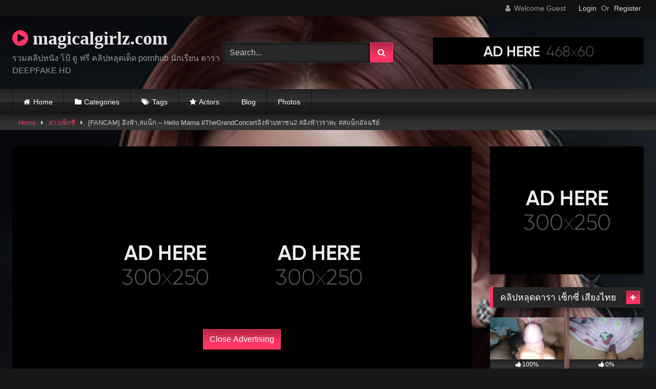

--- FILE ---
content_type: text/html; charset=UTF-8
request_url: https://magicalgirlz.com/fancam-%E0%B8%AD%E0%B8%B4%E0%B8%87%E0%B8%9F%E0%B9%89%E0%B8%B2%E0%B8%AA%E0%B9%81%E0%B8%99%E0%B9%87%E0%B8%81-hello-mama-thegrandconcert%E0%B8%AD%E0%B8%B4%E0%B8%87%E0%B8%9F%E0%B9%89%E0%B8%B2/
body_size: 25378
content:
<!DOCTYPE html>


<html lang="en-US" prefix="og: https://ogp.me/ns#">
<head>
<meta charset="UTF-8">
<meta content='width=device-width, initial-scale=1.0, maximum-scale=1.0, user-scalable=0' name='viewport' />
<link rel="profile" href="http://gmpg.org/xfn/11">
<link rel="icon" href="
">

<!-- Meta social networks -->

<!-- Meta Facebook -->
<meta property="fb:app_id" content="966242223397117" />
<meta property="og:url" content="https://magicalgirlz.com/fancam-%e0%b8%ad%e0%b8%b4%e0%b8%87%e0%b8%9f%e0%b9%89%e0%b8%b2%e0%b8%aa%e0%b9%81%e0%b8%99%e0%b9%87%e0%b8%81-hello-mama-thegrandconcert%e0%b8%ad%e0%b8%b4%e0%b8%87%e0%b8%9f%e0%b9%89%e0%b8%b2/" />
<meta property="og:type" content="article" />
<meta property="og:title" content="[FANCAM] อิงฟ้า,สแน็ก - Hello Mama #TheGrandConcertอิงฟ้ามหาชน2 #อิงฟ้าวราหะ #สแน็กอัจฉรีย์" />
<meta property="og:description" content="The Grand Concert อิงฟ้ามหาชน2 @MGI Hall 20/08/2023." />
<meta property="og:image" content="https://magicalgirlz.com/wp-content/uploads/2023/10/fancam-e0b8ade0b8b4e0b887e0b89fe0b989e0b8b2e0b8aae0b981e0b899e0b987e0b881-hello-mama-thegrandconcerte0b8ade0b8b4e0b887e0b89fe0b989e0b8b2.jpg" />
<meta property="og:image:width" content="200" />
<meta property="og:image:height" content="200" />

<!-- Meta Twitter -->
<meta name="twitter:card" content="summary">
<!--<meta name="twitter:site" content="@site_username">-->
<meta name="twitter:title" content="[FANCAM] อิงฟ้า,สแน็ก - Hello Mama #TheGrandConcertอิงฟ้ามหาชน2 #อิงฟ้าวราหะ #สแน็กอัจฉรีย์">
<meta name="twitter:description" content="The Grand Concert อิงฟ้ามหาชน2 @MGI Hall 20/08/2023.">
<!--<meta name="twitter:creator" content="@creator_username">-->
<meta name="twitter:image" content="https://magicalgirlz.com/wp-content/uploads/2023/10/fancam-e0b8ade0b8b4e0b887e0b89fe0b989e0b8b2e0b8aae0b981e0b899e0b987e0b881-hello-mama-thegrandconcerte0b8ade0b8b4e0b887e0b89fe0b989e0b8b2.jpg">
<!--<meta name="twitter:domain" content="YourDomain.com">-->

<!-- Temp Style -->
<style>
	.post-thumbnail {
		padding-bottom: 56.25%;
	}
	.post-thumbnail .wpst-trailer,
	.post-thumbnail img {
		object-fit: contain;
	}

	.video-debounce-bar {
		background: #FF3565!important;
	}

			@import url(https://fonts.googleapis.com/css?family=Open+Sans);
					body.custom-background {
			background-image: url(http://magicalgirlz.com/wp-content/uploads/2023/10/dfsc6wr-4a3e3cf9-2ebf-49d2-b2ea-c48f55711897.png);
			background-color: #181818!important;
			background-repeat: repeat;
			background-attachment: scroll;
			background-position: center;
			background-size: cover;
		}
	
			button,
		.button,
		input[type="button"],
		input[type="reset"],
		input[type="submit"],
		.label,
		.label:visited,
		.pagination ul li a,
		.widget_categories ul li a,
		.comment-reply-link,
		a.tag-cloud-link,
		.template-actors li a {
			background: -moz-linear-gradient(top, rgba(0,0,0,0.3) 0%, rgba(0,0,0,0) 70%); /* FF3.6-15 */
			background: -webkit-linear-gradient(top, rgba(0,0,0,0.3) 0%,rgba(0,0,0,0) 70%); /* Chrome10-25,Safari5.1-6 */
			background: linear-gradient(to bottom, rgba(0,0,0,0.3) 0%,rgba(0,0,0,0) 70%); /* W3C, IE10+, FF16+, Chrome26+, Opera12+, Safari7+ */
			filter: progid:DXImageTransform.Microsoft.gradient( startColorstr='#a62b2b2b', endColorstr='#00000000',GradientType=0 ); /* IE6-9 */
			-moz-box-shadow: 0 1px 6px 0 rgba(0, 0, 0, 0.12);
			-webkit-box-shadow: 0 1px 6px 0 rgba(0, 0, 0, 0.12);
			-o-box-shadow: 0 1px 6px 0 rgba(0, 0, 0, 0.12);
			box-shadow: 0 1px 6px 0 rgba(0, 0, 0, 0.12);
		}
		input[type="text"],
		input[type="email"],
		input[type="url"],
		input[type="password"],
		input[type="search"],
		input[type="number"],
		input[type="tel"],
		input[type="range"],
		input[type="date"],
		input[type="month"],
		input[type="week"],
		input[type="time"],
		input[type="datetime"],
		input[type="datetime-local"],
		input[type="color"],
		select,
		textarea,
		.wp-editor-container {
			-moz-box-shadow: 0 0 1px rgba(255, 255, 255, 0.3), 0 0 5px black inset;
			-webkit-box-shadow: 0 0 1px rgba(255, 255, 255, 0.3), 0 0 5px black inset;
			-o-box-shadow: 0 0 1px rgba(255, 255, 255, 0.3), 0 0 5px black inset;
			box-shadow: 0 0 1px rgba(255, 255, 255, 0.3), 0 0 5px black inset;
		}
		#site-navigation {
			background: #222222;
			background: -moz-linear-gradient(top, #222222 0%, #333333 50%, #222222 51%, #151515 100%);
			background: -webkit-linear-gradient(top, #222222 0%,#333333 50%,#222222 51%,#151515 100%);
			background: linear-gradient(to bottom, #222222 0%,#333333 50%,#222222 51%,#151515 100%);
			filter: progid:DXImageTransform.Microsoft.gradient( startColorstr='#222222', endColorstr='#151515',GradientType=0 );
			-moz-box-shadow: 0 6px 6px 0 rgba(0, 0, 0, 0.12);
			-webkit-box-shadow: 0 6px 6px 0 rgba(0, 0, 0, 0.12);
			-o-box-shadow: 0 6px 6px 0 rgba(0, 0, 0, 0.12);
			box-shadow: 0 6px 6px 0 rgba(0, 0, 0, 0.12);
		}
		#site-navigation > ul > li:hover > a,
		#site-navigation ul li.current-menu-item a {
			background: -moz-linear-gradient(top, rgba(0,0,0,0.3) 0%, rgba(0,0,0,0) 70%);
			background: -webkit-linear-gradient(top, rgba(0,0,0,0.3) 0%,rgba(0,0,0,0) 70%);
			background: linear-gradient(to bottom, rgba(0,0,0,0.3) 0%,rgba(0,0,0,0) 70%);
			filter: progid:DXImageTransform.Microsoft.gradient( startColorstr='#a62b2b2b', endColorstr='#00000000',GradientType=0 );
			-moz-box-shadow: inset 0px 0px 2px 0px #000000;
			-webkit-box-shadow: inset 0px 0px 2px 0px #000000;
			-o-box-shadow: inset 0px 0px 2px 0px #000000;
			box-shadow: inset 0px 0px 2px 0px #000000;
			filter:progid:DXImageTransform.Microsoft.Shadow(color=#000000, Direction=NaN, Strength=2);
		}
		.rating-bar,
		.categories-list .thumb-block .entry-header,
		.actors-list .thumb-block .entry-header,
		#filters .filters-select,
		#filters .filters-options {
			background: -moz-linear-gradient(top, rgba(0,0,0,0.3) 0%, rgba(0,0,0,0) 70%); /* FF3.6-15 */
			background: -webkit-linear-gradient(top, rgba(0,0,0,0.3) 0%,rgba(0,0,0,0) 70%); /* Chrome10-25,Safari5.1-6 */
			background: linear-gradient(to bottom, rgba(0,0,0,0.3) 0%,rgba(0,0,0,0) 70%); /* W3C, IE10+, FF16+, Chrome26+, Opera12+, Safari7+ */
			-moz-box-shadow: inset 0px 0px 2px 0px #000000;
			-webkit-box-shadow: inset 0px 0px 2px 0px #000000;
			-o-box-shadow: inset 0px 0px 2px 0px #000000;
			box-shadow: inset 0px 0px 2px 0px #000000;
			filter:progid:DXImageTransform.Microsoft.Shadow(color=#000000, Direction=NaN, Strength=2);
		}
		.breadcrumbs-area {
			background: -moz-linear-gradient(top, rgba(0,0,0,0.3) 0%, rgba(0,0,0,0) 70%); /* FF3.6-15 */
			background: -webkit-linear-gradient(top, rgba(0,0,0,0.3) 0%,rgba(0,0,0,0) 70%); /* Chrome10-25,Safari5.1-6 */
			background: linear-gradient(to bottom, rgba(0,0,0,0.3) 0%,rgba(0,0,0,0) 70%); /* W3C, IE10+, FF16+, Chrome26+, Opera12+, Safari7+ */
		}
	
	.site-title a {
		font-family: Open Sans;
		font-size: 36px;
	}
	.site-branding .logo img {
		max-width: 300px;
		max-height: 120px;
		margin-top: 0px;
		margin-left: 0px;
	}
	a,
	.site-title a i,
	.thumb-block:hover .rating-bar i,
	.categories-list .thumb-block:hover .entry-header .cat-title:before,
	.required,
	.like #more:hover i,
	.dislike #less:hover i,
	.top-bar i:hover,
	.main-navigation .menu-item-has-children > a:after,
	.menu-toggle i,
	.main-navigation.toggled li:hover > a,
	.main-navigation.toggled li.focus > a,
	.main-navigation.toggled li.current_page_item > a,
	.main-navigation.toggled li.current-menu-item > a,
	#filters .filters-select:after,
	.morelink i,
	.top-bar .membership a i,
	.thumb-block:hover .photos-count i {
		color: #FF3565;
	}
	button,
	.button,
	input[type="button"],
	input[type="reset"],
	input[type="submit"],
	.label,
	.pagination ul li a.current,
	.pagination ul li a:hover,
	body #filters .label.secondary.active,
	.label.secondary:hover,
	.main-navigation li:hover > a,
	.main-navigation li.focus > a,
	.main-navigation li.current_page_item > a,
	.main-navigation li.current-menu-item > a,
	.widget_categories ul li a:hover,
	.comment-reply-link,
	a.tag-cloud-link:hover,
	.template-actors li a:hover {
		border-color: #FF3565!important;
		background-color: #FF3565!important;
	}
	.rating-bar-meter,
	.vjs-play-progress,
	#filters .filters-options span:hover,
	.bx-wrapper .bx-controls-direction a,
	.top-bar .social-share a:hover,
	.thumb-block:hover span.hd-video,
	.featured-carousel .slide a:hover span.hd-video,
	.appContainer .ctaButton {
		background-color: #FF3565!important;
	}
	#video-tabs button.tab-link.active,
	.title-block,
	.widget-title,
	.page-title,
	.page .entry-title,
	.comments-title,
	.comment-reply-title,
	.morelink:hover {
		border-color: #FF3565!important;
	}

	/* Small desktops ----------- */
	@media only screen  and (min-width : 64.001em) and (max-width : 84em) {
		#main .thumb-block {
			width: 20%!important;
		}
	}

	/* Desktops and laptops ----------- */
	@media only screen  and (min-width : 84.001em) {
		#main .thumb-block {
			width: 20%!important;
		}
	}

</style>

<!-- Google Analytics -->

<!-- Meta Verification -->

	<style>img:is([sizes="auto" i], [sizes^="auto," i]) { contain-intrinsic-size: 3000px 1500px }</style>
	
<!-- Search Engine Optimization by Rank Math PRO - https://rankmath.com/ -->
<title>[FANCAM] อิงฟ้า,สแน็ก - Hello Mama #TheGrandConcertอิงฟ้ามหาชน2 #อิงฟ้าวราหะ #สแน็กอัจฉรีย์ - magicalgirlz.com</title>
<meta name="description" content="The Grand Concert อิงฟ้ามหาชน2 @MGI Hall 20/08/2023."/>
<meta name="robots" content="index, follow, max-snippet:-1, max-video-preview:-1, max-image-preview:large"/>
<link rel="canonical" href="https://magicalgirlz.com/fancam-%e0%b8%ad%e0%b8%b4%e0%b8%87%e0%b8%9f%e0%b9%89%e0%b8%b2%e0%b8%aa%e0%b9%81%e0%b8%99%e0%b9%87%e0%b8%81-hello-mama-thegrandconcert%e0%b8%ad%e0%b8%b4%e0%b8%87%e0%b8%9f%e0%b9%89%e0%b8%b2/" />
<meta property="og:locale" content="en_US" />
<meta property="og:type" content="article" />
<meta property="og:title" content="[FANCAM] อิงฟ้า,สแน็ก - Hello Mama #TheGrandConcertอิงฟ้ามหาชน2 #อิงฟ้าวราหะ #สแน็กอัจฉรีย์ - magicalgirlz.com" />
<meta property="og:description" content="The Grand Concert อิงฟ้ามหาชน2 @MGI Hall 20/08/2023." />
<meta property="og:url" content="https://magicalgirlz.com/fancam-%e0%b8%ad%e0%b8%b4%e0%b8%87%e0%b8%9f%e0%b9%89%e0%b8%b2%e0%b8%aa%e0%b9%81%e0%b8%99%e0%b9%87%e0%b8%81-hello-mama-thegrandconcert%e0%b8%ad%e0%b8%b4%e0%b8%87%e0%b8%9f%e0%b9%89%e0%b8%b2/" />
<meta property="og:site_name" content="รวมคลิปสุดเซ็กซี่จากสาวสวยทั่วโลก ไทย จีน KPOP ฝรั่ง โคตรเอ็กซ์" />
<meta property="article:section" content="สาวเซ็กซี่" />
<meta property="og:image" content="https://magicalgirlz.com/wp-content/uploads/2023/10/fancam-e0b8ade0b8b4e0b887e0b89fe0b989e0b8b2e0b8aae0b981e0b899e0b987e0b881-hello-mama-thegrandconcerte0b8ade0b8b4e0b887e0b89fe0b989e0b8b2.jpg" />
<meta property="og:image:secure_url" content="https://magicalgirlz.com/wp-content/uploads/2023/10/fancam-e0b8ade0b8b4e0b887e0b89fe0b989e0b8b2e0b8aae0b981e0b899e0b987e0b881-hello-mama-thegrandconcerte0b8ade0b8b4e0b887e0b89fe0b989e0b8b2.jpg" />
<meta property="og:image:width" content="480" />
<meta property="og:image:height" content="360" />
<meta property="og:image:alt" content="[FANCAM] อิงฟ้า,สแน็ก &#8211; Hello Mama #TheGrandConcertอิงฟ้ามหาชน2 #อิงฟ้าวราหะ #สแน็กอัจฉรีย์" />
<meta property="og:image:type" content="image/jpeg" />
<meta property="article:published_time" content="2023-10-28T10:08:16+01:00" />
<meta name="twitter:card" content="summary_large_image" />
<meta name="twitter:title" content="[FANCAM] อิงฟ้า,สแน็ก - Hello Mama #TheGrandConcertอิงฟ้ามหาชน2 #อิงฟ้าวราหะ #สแน็กอัจฉรีย์ - magicalgirlz.com" />
<meta name="twitter:description" content="The Grand Concert อิงฟ้ามหาชน2 @MGI Hall 20/08/2023." />
<meta name="twitter:image" content="https://magicalgirlz.com/wp-content/uploads/2023/10/fancam-e0b8ade0b8b4e0b887e0b89fe0b989e0b8b2e0b8aae0b981e0b899e0b987e0b881-hello-mama-thegrandconcerte0b8ade0b8b4e0b887e0b89fe0b989e0b8b2.jpg" />
<meta name="twitter:label1" content="Written by" />
<meta name="twitter:data1" content="magicalgirlz.com" />
<meta name="twitter:label2" content="Time to read" />
<meta name="twitter:data2" content="Less than a minute" />
<script type="application/ld+json" class="rank-math-schema-pro">{"@context":"https://schema.org","@graph":[{"@type":["Person","Organization"],"@id":"https://magicalgirlz.com/#person","name":"magicalgirlz.com","logo":{"@type":"ImageObject","@id":"https://magicalgirlz.com/#logo","url":"http://magicalgirlz.com/wp-content/uploads/2023/10/y3Y4220wi3nD6NZZMgyM.jpeg","contentUrl":"http://magicalgirlz.com/wp-content/uploads/2023/10/y3Y4220wi3nD6NZZMgyM.jpeg","caption":"\u0e23\u0e27\u0e21\u0e04\u0e25\u0e34\u0e1b\u0e2a\u0e38\u0e14\u0e40\u0e0b\u0e47\u0e01\u0e0b\u0e35\u0e48\u0e08\u0e32\u0e01\u0e2a\u0e32\u0e27\u0e2a\u0e27\u0e22\u0e17\u0e31\u0e48\u0e27\u0e42\u0e25\u0e01 \u0e44\u0e17\u0e22 \u0e08\u0e35\u0e19 KPOP \u0e1d\u0e23\u0e31\u0e48\u0e07 \u0e42\u0e04\u0e15\u0e23\u0e40\u0e2d\u0e47\u0e01\u0e0b\u0e4c","inLanguage":"en-US","width":"512","height":"512"},"image":{"@type":"ImageObject","@id":"https://magicalgirlz.com/#logo","url":"http://magicalgirlz.com/wp-content/uploads/2023/10/y3Y4220wi3nD6NZZMgyM.jpeg","contentUrl":"http://magicalgirlz.com/wp-content/uploads/2023/10/y3Y4220wi3nD6NZZMgyM.jpeg","caption":"\u0e23\u0e27\u0e21\u0e04\u0e25\u0e34\u0e1b\u0e2a\u0e38\u0e14\u0e40\u0e0b\u0e47\u0e01\u0e0b\u0e35\u0e48\u0e08\u0e32\u0e01\u0e2a\u0e32\u0e27\u0e2a\u0e27\u0e22\u0e17\u0e31\u0e48\u0e27\u0e42\u0e25\u0e01 \u0e44\u0e17\u0e22 \u0e08\u0e35\u0e19 KPOP \u0e1d\u0e23\u0e31\u0e48\u0e07 \u0e42\u0e04\u0e15\u0e23\u0e40\u0e2d\u0e47\u0e01\u0e0b\u0e4c","inLanguage":"en-US","width":"512","height":"512"}},{"@type":"WebSite","@id":"https://magicalgirlz.com/#website","url":"https://magicalgirlz.com","name":"\u0e23\u0e27\u0e21\u0e04\u0e25\u0e34\u0e1b\u0e2a\u0e38\u0e14\u0e40\u0e0b\u0e47\u0e01\u0e0b\u0e35\u0e48\u0e08\u0e32\u0e01\u0e2a\u0e32\u0e27\u0e2a\u0e27\u0e22\u0e17\u0e31\u0e48\u0e27\u0e42\u0e25\u0e01 \u0e44\u0e17\u0e22 \u0e08\u0e35\u0e19 KPOP \u0e1d\u0e23\u0e31\u0e48\u0e07 \u0e42\u0e04\u0e15\u0e23\u0e40\u0e2d\u0e47\u0e01\u0e0b\u0e4c","alternateName":"https://magicalgirlz.com/","publisher":{"@id":"https://magicalgirlz.com/#person"},"inLanguage":"en-US"},{"@type":"ImageObject","@id":"https://magicalgirlz.com/wp-content/uploads/2023/10/fancam-e0b8ade0b8b4e0b887e0b89fe0b989e0b8b2e0b8aae0b981e0b899e0b987e0b881-hello-mama-thegrandconcerte0b8ade0b8b4e0b887e0b89fe0b989e0b8b2.jpg","url":"https://magicalgirlz.com/wp-content/uploads/2023/10/fancam-e0b8ade0b8b4e0b887e0b89fe0b989e0b8b2e0b8aae0b981e0b899e0b987e0b881-hello-mama-thegrandconcerte0b8ade0b8b4e0b887e0b89fe0b989e0b8b2.jpg","width":"480","height":"360","inLanguage":"en-US"},{"@type":"WebPage","@id":"https://magicalgirlz.com/fancam-%e0%b8%ad%e0%b8%b4%e0%b8%87%e0%b8%9f%e0%b9%89%e0%b8%b2%e0%b8%aa%e0%b9%81%e0%b8%99%e0%b9%87%e0%b8%81-hello-mama-thegrandconcert%e0%b8%ad%e0%b8%b4%e0%b8%87%e0%b8%9f%e0%b9%89%e0%b8%b2/#webpage","url":"https://magicalgirlz.com/fancam-%e0%b8%ad%e0%b8%b4%e0%b8%87%e0%b8%9f%e0%b9%89%e0%b8%b2%e0%b8%aa%e0%b9%81%e0%b8%99%e0%b9%87%e0%b8%81-hello-mama-thegrandconcert%e0%b8%ad%e0%b8%b4%e0%b8%87%e0%b8%9f%e0%b9%89%e0%b8%b2/","name":"[FANCAM] \u0e2d\u0e34\u0e07\u0e1f\u0e49\u0e32,\u0e2a\u0e41\u0e19\u0e47\u0e01 - Hello Mama #TheGrandConcert\u0e2d\u0e34\u0e07\u0e1f\u0e49\u0e32\u0e21\u0e2b\u0e32\u0e0a\u0e192 #\u0e2d\u0e34\u0e07\u0e1f\u0e49\u0e32\u0e27\u0e23\u0e32\u0e2b\u0e30 #\u0e2a\u0e41\u0e19\u0e47\u0e01\u0e2d\u0e31\u0e08\u0e09\u0e23\u0e35\u0e22\u0e4c - magicalgirlz.com","datePublished":"2023-10-28T10:08:16+01:00","dateModified":"2023-10-28T10:08:16+01:00","isPartOf":{"@id":"https://magicalgirlz.com/#website"},"primaryImageOfPage":{"@id":"https://magicalgirlz.com/wp-content/uploads/2023/10/fancam-e0b8ade0b8b4e0b887e0b89fe0b989e0b8b2e0b8aae0b981e0b899e0b987e0b881-hello-mama-thegrandconcerte0b8ade0b8b4e0b887e0b89fe0b989e0b8b2.jpg"},"inLanguage":"en-US"},{"@type":"Person","@id":"https://magicalgirlz.com/author/magicalgirlz-com/","name":"magicalgirlz.com","url":"https://magicalgirlz.com/author/magicalgirlz-com/","image":{"@type":"ImageObject","@id":"https://secure.gravatar.com/avatar/8c688b2b3540521a8661b211157a8755?s=96&amp;d=mm&amp;r=g","url":"https://secure.gravatar.com/avatar/8c688b2b3540521a8661b211157a8755?s=96&amp;d=mm&amp;r=g","caption":"magicalgirlz.com","inLanguage":"en-US"},"sameAs":["http://magicalgirlz.com"]},{"@type":"BlogPosting","headline":"[FANCAM] \u0e2d\u0e34\u0e07\u0e1f\u0e49\u0e32,\u0e2a\u0e41\u0e19\u0e47\u0e01 - Hello Mama #TheGrandConcert\u0e2d\u0e34\u0e07\u0e1f\u0e49\u0e32\u0e21\u0e2b\u0e32\u0e0a\u0e192 #\u0e2d\u0e34\u0e07\u0e1f\u0e49\u0e32\u0e27\u0e23\u0e32\u0e2b\u0e30 #\u0e2a\u0e41\u0e19\u0e47\u0e01\u0e2d\u0e31\u0e08\u0e09\u0e23\u0e35\u0e22\u0e4c - magicalgirlz.com","datePublished":"2023-10-28T10:08:16+01:00","dateModified":"2023-10-28T10:08:16+01:00","articleSection":"\u0e2a\u0e32\u0e27\u0e40\u0e0b\u0e47\u0e01\u0e0b\u0e35\u0e48","author":{"@id":"https://magicalgirlz.com/author/magicalgirlz-com/","name":"magicalgirlz.com"},"publisher":{"@id":"https://magicalgirlz.com/#person"},"description":"The Grand Concert \u0e2d\u0e34\u0e07\u0e1f\u0e49\u0e32\u0e21\u0e2b\u0e32\u0e0a\u0e192 @MGI Hall 20/08/2023.","name":"[FANCAM] \u0e2d\u0e34\u0e07\u0e1f\u0e49\u0e32,\u0e2a\u0e41\u0e19\u0e47\u0e01 - Hello Mama #TheGrandConcert\u0e2d\u0e34\u0e07\u0e1f\u0e49\u0e32\u0e21\u0e2b\u0e32\u0e0a\u0e192 #\u0e2d\u0e34\u0e07\u0e1f\u0e49\u0e32\u0e27\u0e23\u0e32\u0e2b\u0e30 #\u0e2a\u0e41\u0e19\u0e47\u0e01\u0e2d\u0e31\u0e08\u0e09\u0e23\u0e35\u0e22\u0e4c - magicalgirlz.com","@id":"https://magicalgirlz.com/fancam-%e0%b8%ad%e0%b8%b4%e0%b8%87%e0%b8%9f%e0%b9%89%e0%b8%b2%e0%b8%aa%e0%b9%81%e0%b8%99%e0%b9%87%e0%b8%81-hello-mama-thegrandconcert%e0%b8%ad%e0%b8%b4%e0%b8%87%e0%b8%9f%e0%b9%89%e0%b8%b2/#richSnippet","isPartOf":{"@id":"https://magicalgirlz.com/fancam-%e0%b8%ad%e0%b8%b4%e0%b8%87%e0%b8%9f%e0%b9%89%e0%b8%b2%e0%b8%aa%e0%b9%81%e0%b8%99%e0%b9%87%e0%b8%81-hello-mama-thegrandconcert%e0%b8%ad%e0%b8%b4%e0%b8%87%e0%b8%9f%e0%b9%89%e0%b8%b2/#webpage"},"image":{"@id":"https://magicalgirlz.com/wp-content/uploads/2023/10/fancam-e0b8ade0b8b4e0b887e0b89fe0b989e0b8b2e0b8aae0b981e0b899e0b987e0b881-hello-mama-thegrandconcerte0b8ade0b8b4e0b887e0b89fe0b989e0b8b2.jpg"},"inLanguage":"en-US","mainEntityOfPage":{"@id":"https://magicalgirlz.com/fancam-%e0%b8%ad%e0%b8%b4%e0%b8%87%e0%b8%9f%e0%b9%89%e0%b8%b2%e0%b8%aa%e0%b9%81%e0%b8%99%e0%b9%87%e0%b8%81-hello-mama-thegrandconcert%e0%b8%ad%e0%b8%b4%e0%b8%87%e0%b8%9f%e0%b9%89%e0%b8%b2/#webpage"}}]}</script>
<!-- /Rank Math WordPress SEO plugin -->

<link rel='dns-prefetch' href='//vjs.zencdn.net' />
<link rel='dns-prefetch' href='//unpkg.com' />
<link rel='dns-prefetch' href='//www.googletagmanager.com' />
<link rel="alternate" type="application/rss+xml" title="magicalgirlz.com &raquo; Feed" href="https://magicalgirlz.com/feed/" />
<link rel="alternate" type="application/rss+xml" title="magicalgirlz.com &raquo; Comments Feed" href="https://magicalgirlz.com/comments/feed/" />
<link rel="alternate" type="application/rss+xml" title="magicalgirlz.com &raquo; [FANCAM] อิงฟ้า,สแน็ก &#8211; Hello Mama #TheGrandConcertอิงฟ้ามหาชน2 #อิงฟ้าวราหะ #สแน็กอัจฉรีย์ Comments Feed" href="https://magicalgirlz.com/fancam-%e0%b8%ad%e0%b8%b4%e0%b8%87%e0%b8%9f%e0%b9%89%e0%b8%b2%e0%b8%aa%e0%b9%81%e0%b8%99%e0%b9%87%e0%b8%81-hello-mama-thegrandconcert%e0%b8%ad%e0%b8%b4%e0%b8%87%e0%b8%9f%e0%b9%89%e0%b8%b2/feed/" />
<script type="text/javascript">
/* <![CDATA[ */
window._wpemojiSettings = {"baseUrl":"https:\/\/s.w.org\/images\/core\/emoji\/15.0.3\/72x72\/","ext":".png","svgUrl":"https:\/\/s.w.org\/images\/core\/emoji\/15.0.3\/svg\/","svgExt":".svg","source":{"concatemoji":"https:\/\/magicalgirlz.com\/wp-includes\/js\/wp-emoji-release.min.js?ver=6.7.4"}};
/*! This file is auto-generated */
!function(i,n){var o,s,e;function c(e){try{var t={supportTests:e,timestamp:(new Date).valueOf()};sessionStorage.setItem(o,JSON.stringify(t))}catch(e){}}function p(e,t,n){e.clearRect(0,0,e.canvas.width,e.canvas.height),e.fillText(t,0,0);var t=new Uint32Array(e.getImageData(0,0,e.canvas.width,e.canvas.height).data),r=(e.clearRect(0,0,e.canvas.width,e.canvas.height),e.fillText(n,0,0),new Uint32Array(e.getImageData(0,0,e.canvas.width,e.canvas.height).data));return t.every(function(e,t){return e===r[t]})}function u(e,t,n){switch(t){case"flag":return n(e,"\ud83c\udff3\ufe0f\u200d\u26a7\ufe0f","\ud83c\udff3\ufe0f\u200b\u26a7\ufe0f")?!1:!n(e,"\ud83c\uddfa\ud83c\uddf3","\ud83c\uddfa\u200b\ud83c\uddf3")&&!n(e,"\ud83c\udff4\udb40\udc67\udb40\udc62\udb40\udc65\udb40\udc6e\udb40\udc67\udb40\udc7f","\ud83c\udff4\u200b\udb40\udc67\u200b\udb40\udc62\u200b\udb40\udc65\u200b\udb40\udc6e\u200b\udb40\udc67\u200b\udb40\udc7f");case"emoji":return!n(e,"\ud83d\udc26\u200d\u2b1b","\ud83d\udc26\u200b\u2b1b")}return!1}function f(e,t,n){var r="undefined"!=typeof WorkerGlobalScope&&self instanceof WorkerGlobalScope?new OffscreenCanvas(300,150):i.createElement("canvas"),a=r.getContext("2d",{willReadFrequently:!0}),o=(a.textBaseline="top",a.font="600 32px Arial",{});return e.forEach(function(e){o[e]=t(a,e,n)}),o}function t(e){var t=i.createElement("script");t.src=e,t.defer=!0,i.head.appendChild(t)}"undefined"!=typeof Promise&&(o="wpEmojiSettingsSupports",s=["flag","emoji"],n.supports={everything:!0,everythingExceptFlag:!0},e=new Promise(function(e){i.addEventListener("DOMContentLoaded",e,{once:!0})}),new Promise(function(t){var n=function(){try{var e=JSON.parse(sessionStorage.getItem(o));if("object"==typeof e&&"number"==typeof e.timestamp&&(new Date).valueOf()<e.timestamp+604800&&"object"==typeof e.supportTests)return e.supportTests}catch(e){}return null}();if(!n){if("undefined"!=typeof Worker&&"undefined"!=typeof OffscreenCanvas&&"undefined"!=typeof URL&&URL.createObjectURL&&"undefined"!=typeof Blob)try{var e="postMessage("+f.toString()+"("+[JSON.stringify(s),u.toString(),p.toString()].join(",")+"));",r=new Blob([e],{type:"text/javascript"}),a=new Worker(URL.createObjectURL(r),{name:"wpTestEmojiSupports"});return void(a.onmessage=function(e){c(n=e.data),a.terminate(),t(n)})}catch(e){}c(n=f(s,u,p))}t(n)}).then(function(e){for(var t in e)n.supports[t]=e[t],n.supports.everything=n.supports.everything&&n.supports[t],"flag"!==t&&(n.supports.everythingExceptFlag=n.supports.everythingExceptFlag&&n.supports[t]);n.supports.everythingExceptFlag=n.supports.everythingExceptFlag&&!n.supports.flag,n.DOMReady=!1,n.readyCallback=function(){n.DOMReady=!0}}).then(function(){return e}).then(function(){var e;n.supports.everything||(n.readyCallback(),(e=n.source||{}).concatemoji?t(e.concatemoji):e.wpemoji&&e.twemoji&&(t(e.twemoji),t(e.wpemoji)))}))}((window,document),window._wpemojiSettings);
/* ]]> */
</script>

<style id='wp-emoji-styles-inline-css' type='text/css'>

	img.wp-smiley, img.emoji {
		display: inline !important;
		border: none !important;
		box-shadow: none !important;
		height: 1em !important;
		width: 1em !important;
		margin: 0 0.07em !important;
		vertical-align: -0.1em !important;
		background: none !important;
		padding: 0 !important;
	}
</style>
<link rel='stylesheet' id='wp-block-library-css' href='https://magicalgirlz.com/wp-includes/css/dist/block-library/style.min.css?ver=6.7.4' type='text/css' media='all' />
<style id='rank-math-toc-block-style-inline-css' type='text/css'>
.wp-block-rank-math-toc-block nav ol{counter-reset:item}.wp-block-rank-math-toc-block nav ol li{display:block}.wp-block-rank-math-toc-block nav ol li:before{content:counters(item, ".") ". ";counter-increment:item}

</style>
<style id='classic-theme-styles-inline-css' type='text/css'>
/*! This file is auto-generated */
.wp-block-button__link{color:#fff;background-color:#32373c;border-radius:9999px;box-shadow:none;text-decoration:none;padding:calc(.667em + 2px) calc(1.333em + 2px);font-size:1.125em}.wp-block-file__button{background:#32373c;color:#fff;text-decoration:none}
</style>
<style id='global-styles-inline-css' type='text/css'>
:root{--wp--preset--aspect-ratio--square: 1;--wp--preset--aspect-ratio--4-3: 4/3;--wp--preset--aspect-ratio--3-4: 3/4;--wp--preset--aspect-ratio--3-2: 3/2;--wp--preset--aspect-ratio--2-3: 2/3;--wp--preset--aspect-ratio--16-9: 16/9;--wp--preset--aspect-ratio--9-16: 9/16;--wp--preset--color--black: #000000;--wp--preset--color--cyan-bluish-gray: #abb8c3;--wp--preset--color--white: #ffffff;--wp--preset--color--pale-pink: #f78da7;--wp--preset--color--vivid-red: #cf2e2e;--wp--preset--color--luminous-vivid-orange: #ff6900;--wp--preset--color--luminous-vivid-amber: #fcb900;--wp--preset--color--light-green-cyan: #7bdcb5;--wp--preset--color--vivid-green-cyan: #00d084;--wp--preset--color--pale-cyan-blue: #8ed1fc;--wp--preset--color--vivid-cyan-blue: #0693e3;--wp--preset--color--vivid-purple: #9b51e0;--wp--preset--gradient--vivid-cyan-blue-to-vivid-purple: linear-gradient(135deg,rgba(6,147,227,1) 0%,rgb(155,81,224) 100%);--wp--preset--gradient--light-green-cyan-to-vivid-green-cyan: linear-gradient(135deg,rgb(122,220,180) 0%,rgb(0,208,130) 100%);--wp--preset--gradient--luminous-vivid-amber-to-luminous-vivid-orange: linear-gradient(135deg,rgba(252,185,0,1) 0%,rgba(255,105,0,1) 100%);--wp--preset--gradient--luminous-vivid-orange-to-vivid-red: linear-gradient(135deg,rgba(255,105,0,1) 0%,rgb(207,46,46) 100%);--wp--preset--gradient--very-light-gray-to-cyan-bluish-gray: linear-gradient(135deg,rgb(238,238,238) 0%,rgb(169,184,195) 100%);--wp--preset--gradient--cool-to-warm-spectrum: linear-gradient(135deg,rgb(74,234,220) 0%,rgb(151,120,209) 20%,rgb(207,42,186) 40%,rgb(238,44,130) 60%,rgb(251,105,98) 80%,rgb(254,248,76) 100%);--wp--preset--gradient--blush-light-purple: linear-gradient(135deg,rgb(255,206,236) 0%,rgb(152,150,240) 100%);--wp--preset--gradient--blush-bordeaux: linear-gradient(135deg,rgb(254,205,165) 0%,rgb(254,45,45) 50%,rgb(107,0,62) 100%);--wp--preset--gradient--luminous-dusk: linear-gradient(135deg,rgb(255,203,112) 0%,rgb(199,81,192) 50%,rgb(65,88,208) 100%);--wp--preset--gradient--pale-ocean: linear-gradient(135deg,rgb(255,245,203) 0%,rgb(182,227,212) 50%,rgb(51,167,181) 100%);--wp--preset--gradient--electric-grass: linear-gradient(135deg,rgb(202,248,128) 0%,rgb(113,206,126) 100%);--wp--preset--gradient--midnight: linear-gradient(135deg,rgb(2,3,129) 0%,rgb(40,116,252) 100%);--wp--preset--font-size--small: 13px;--wp--preset--font-size--medium: 20px;--wp--preset--font-size--large: 36px;--wp--preset--font-size--x-large: 42px;--wp--preset--spacing--20: 0.44rem;--wp--preset--spacing--30: 0.67rem;--wp--preset--spacing--40: 1rem;--wp--preset--spacing--50: 1.5rem;--wp--preset--spacing--60: 2.25rem;--wp--preset--spacing--70: 3.38rem;--wp--preset--spacing--80: 5.06rem;--wp--preset--shadow--natural: 6px 6px 9px rgba(0, 0, 0, 0.2);--wp--preset--shadow--deep: 12px 12px 50px rgba(0, 0, 0, 0.4);--wp--preset--shadow--sharp: 6px 6px 0px rgba(0, 0, 0, 0.2);--wp--preset--shadow--outlined: 6px 6px 0px -3px rgba(255, 255, 255, 1), 6px 6px rgba(0, 0, 0, 1);--wp--preset--shadow--crisp: 6px 6px 0px rgba(0, 0, 0, 1);}:where(.is-layout-flex){gap: 0.5em;}:where(.is-layout-grid){gap: 0.5em;}body .is-layout-flex{display: flex;}.is-layout-flex{flex-wrap: wrap;align-items: center;}.is-layout-flex > :is(*, div){margin: 0;}body .is-layout-grid{display: grid;}.is-layout-grid > :is(*, div){margin: 0;}:where(.wp-block-columns.is-layout-flex){gap: 2em;}:where(.wp-block-columns.is-layout-grid){gap: 2em;}:where(.wp-block-post-template.is-layout-flex){gap: 1.25em;}:where(.wp-block-post-template.is-layout-grid){gap: 1.25em;}.has-black-color{color: var(--wp--preset--color--black) !important;}.has-cyan-bluish-gray-color{color: var(--wp--preset--color--cyan-bluish-gray) !important;}.has-white-color{color: var(--wp--preset--color--white) !important;}.has-pale-pink-color{color: var(--wp--preset--color--pale-pink) !important;}.has-vivid-red-color{color: var(--wp--preset--color--vivid-red) !important;}.has-luminous-vivid-orange-color{color: var(--wp--preset--color--luminous-vivid-orange) !important;}.has-luminous-vivid-amber-color{color: var(--wp--preset--color--luminous-vivid-amber) !important;}.has-light-green-cyan-color{color: var(--wp--preset--color--light-green-cyan) !important;}.has-vivid-green-cyan-color{color: var(--wp--preset--color--vivid-green-cyan) !important;}.has-pale-cyan-blue-color{color: var(--wp--preset--color--pale-cyan-blue) !important;}.has-vivid-cyan-blue-color{color: var(--wp--preset--color--vivid-cyan-blue) !important;}.has-vivid-purple-color{color: var(--wp--preset--color--vivid-purple) !important;}.has-black-background-color{background-color: var(--wp--preset--color--black) !important;}.has-cyan-bluish-gray-background-color{background-color: var(--wp--preset--color--cyan-bluish-gray) !important;}.has-white-background-color{background-color: var(--wp--preset--color--white) !important;}.has-pale-pink-background-color{background-color: var(--wp--preset--color--pale-pink) !important;}.has-vivid-red-background-color{background-color: var(--wp--preset--color--vivid-red) !important;}.has-luminous-vivid-orange-background-color{background-color: var(--wp--preset--color--luminous-vivid-orange) !important;}.has-luminous-vivid-amber-background-color{background-color: var(--wp--preset--color--luminous-vivid-amber) !important;}.has-light-green-cyan-background-color{background-color: var(--wp--preset--color--light-green-cyan) !important;}.has-vivid-green-cyan-background-color{background-color: var(--wp--preset--color--vivid-green-cyan) !important;}.has-pale-cyan-blue-background-color{background-color: var(--wp--preset--color--pale-cyan-blue) !important;}.has-vivid-cyan-blue-background-color{background-color: var(--wp--preset--color--vivid-cyan-blue) !important;}.has-vivid-purple-background-color{background-color: var(--wp--preset--color--vivid-purple) !important;}.has-black-border-color{border-color: var(--wp--preset--color--black) !important;}.has-cyan-bluish-gray-border-color{border-color: var(--wp--preset--color--cyan-bluish-gray) !important;}.has-white-border-color{border-color: var(--wp--preset--color--white) !important;}.has-pale-pink-border-color{border-color: var(--wp--preset--color--pale-pink) !important;}.has-vivid-red-border-color{border-color: var(--wp--preset--color--vivid-red) !important;}.has-luminous-vivid-orange-border-color{border-color: var(--wp--preset--color--luminous-vivid-orange) !important;}.has-luminous-vivid-amber-border-color{border-color: var(--wp--preset--color--luminous-vivid-amber) !important;}.has-light-green-cyan-border-color{border-color: var(--wp--preset--color--light-green-cyan) !important;}.has-vivid-green-cyan-border-color{border-color: var(--wp--preset--color--vivid-green-cyan) !important;}.has-pale-cyan-blue-border-color{border-color: var(--wp--preset--color--pale-cyan-blue) !important;}.has-vivid-cyan-blue-border-color{border-color: var(--wp--preset--color--vivid-cyan-blue) !important;}.has-vivid-purple-border-color{border-color: var(--wp--preset--color--vivid-purple) !important;}.has-vivid-cyan-blue-to-vivid-purple-gradient-background{background: var(--wp--preset--gradient--vivid-cyan-blue-to-vivid-purple) !important;}.has-light-green-cyan-to-vivid-green-cyan-gradient-background{background: var(--wp--preset--gradient--light-green-cyan-to-vivid-green-cyan) !important;}.has-luminous-vivid-amber-to-luminous-vivid-orange-gradient-background{background: var(--wp--preset--gradient--luminous-vivid-amber-to-luminous-vivid-orange) !important;}.has-luminous-vivid-orange-to-vivid-red-gradient-background{background: var(--wp--preset--gradient--luminous-vivid-orange-to-vivid-red) !important;}.has-very-light-gray-to-cyan-bluish-gray-gradient-background{background: var(--wp--preset--gradient--very-light-gray-to-cyan-bluish-gray) !important;}.has-cool-to-warm-spectrum-gradient-background{background: var(--wp--preset--gradient--cool-to-warm-spectrum) !important;}.has-blush-light-purple-gradient-background{background: var(--wp--preset--gradient--blush-light-purple) !important;}.has-blush-bordeaux-gradient-background{background: var(--wp--preset--gradient--blush-bordeaux) !important;}.has-luminous-dusk-gradient-background{background: var(--wp--preset--gradient--luminous-dusk) !important;}.has-pale-ocean-gradient-background{background: var(--wp--preset--gradient--pale-ocean) !important;}.has-electric-grass-gradient-background{background: var(--wp--preset--gradient--electric-grass) !important;}.has-midnight-gradient-background{background: var(--wp--preset--gradient--midnight) !important;}.has-small-font-size{font-size: var(--wp--preset--font-size--small) !important;}.has-medium-font-size{font-size: var(--wp--preset--font-size--medium) !important;}.has-large-font-size{font-size: var(--wp--preset--font-size--large) !important;}.has-x-large-font-size{font-size: var(--wp--preset--font-size--x-large) !important;}
:where(.wp-block-post-template.is-layout-flex){gap: 1.25em;}:where(.wp-block-post-template.is-layout-grid){gap: 1.25em;}
:where(.wp-block-columns.is-layout-flex){gap: 2em;}:where(.wp-block-columns.is-layout-grid){gap: 2em;}
:root :where(.wp-block-pullquote){font-size: 1.5em;line-height: 1.6;}
</style>
<link rel='stylesheet' id='wpst-font-awesome-css' href='https://magicalgirlz.com/wp-content/themes/retrotube/assets/stylesheets/font-awesome/css/font-awesome.min.css?ver=4.7.0' type='text/css' media='all' />
<link rel='stylesheet' id='wpst-videojs-style-css' href='//vjs.zencdn.net/7.8.4/video-js.css?ver=7.8.4' type='text/css' media='all' />
<link rel='stylesheet' id='wpst-style-css' href='https://magicalgirlz.com/wp-content/themes/retrotube/style.css?ver=1.7.6.1729225592' type='text/css' media='all' />
<script type="text/javascript" src="https://magicalgirlz.com/wp-includes/js/jquery/jquery.min.js?ver=3.7.1" id="jquery-core-js"></script>
<script type="text/javascript" src="https://magicalgirlz.com/wp-includes/js/jquery/jquery-migrate.min.js?ver=3.4.1" id="jquery-migrate-js"></script>

<!-- Google tag (gtag.js) snippet added by Site Kit -->

<!-- Google Analytics snippet added by Site Kit -->
<script type="text/javascript" src="https://www.googletagmanager.com/gtag/js?id=GT-NCLMMHZ" id="google_gtagjs-js" async></script>
<script type="text/javascript" id="google_gtagjs-js-after">
/* <![CDATA[ */
window.dataLayer = window.dataLayer || [];function gtag(){dataLayer.push(arguments);}
gtag("set","linker",{"domains":["magicalgirlz.com"]});
gtag("js", new Date());
gtag("set", "developer_id.dZTNiMT", true);
gtag("config", "GT-NCLMMHZ");
/* ]]> */
</script>

<!-- End Google tag (gtag.js) snippet added by Site Kit -->
<link rel="https://api.w.org/" href="https://magicalgirlz.com/wp-json/" /><link rel="alternate" title="JSON" type="application/json" href="https://magicalgirlz.com/wp-json/wp/v2/posts/595" /><link rel="EditURI" type="application/rsd+xml" title="RSD" href="https://magicalgirlz.com/xmlrpc.php?rsd" />
<meta name="generator" content="WordPress 6.7.4" />
<link rel='shortlink' href='https://magicalgirlz.com/?p=595' />
<link rel="alternate" title="oEmbed (JSON)" type="application/json+oembed" href="https://magicalgirlz.com/wp-json/oembed/1.0/embed?url=https%3A%2F%2Fmagicalgirlz.com%2Ffancam-%25e0%25b8%25ad%25e0%25b8%25b4%25e0%25b8%2587%25e0%25b8%259f%25e0%25b9%2589%25e0%25b8%25b2%25e0%25b8%25aa%25e0%25b9%2581%25e0%25b8%2599%25e0%25b9%2587%25e0%25b8%2581-hello-mama-thegrandconcert%25e0%25b8%25ad%25e0%25b8%25b4%25e0%25b8%2587%25e0%25b8%259f%25e0%25b9%2589%25e0%25b8%25b2%2F" />
<link rel="alternate" title="oEmbed (XML)" type="text/xml+oembed" href="https://magicalgirlz.com/wp-json/oembed/1.0/embed?url=https%3A%2F%2Fmagicalgirlz.com%2Ffancam-%25e0%25b8%25ad%25e0%25b8%25b4%25e0%25b8%2587%25e0%25b8%259f%25e0%25b9%2589%25e0%25b8%25b2%25e0%25b8%25aa%25e0%25b9%2581%25e0%25b8%2599%25e0%25b9%2587%25e0%25b8%2581-hello-mama-thegrandconcert%25e0%25b8%25ad%25e0%25b8%25b4%25e0%25b8%2587%25e0%25b8%259f%25e0%25b9%2589%25e0%25b8%25b2%2F&#038;format=xml" />
<meta name="generator" content="Site Kit by Google 1.135.0" /><link rel="pingback" href="https://magicalgirlz.com/xmlrpc.php"><style type="text/css" id="custom-background-css">
body.custom-background { background-color: #0a0a0a; }
</style>
	<link rel="icon" href="https://magicalgirlz.com/wp-content/uploads/2023/10/cropped-y3Y4220wi3nD6NZZMgyM-32x32.jpeg" sizes="32x32" />
<link rel="icon" href="https://magicalgirlz.com/wp-content/uploads/2023/10/cropped-y3Y4220wi3nD6NZZMgyM-192x192.jpeg" sizes="192x192" />
<link rel="apple-touch-icon" href="https://magicalgirlz.com/wp-content/uploads/2023/10/cropped-y3Y4220wi3nD6NZZMgyM-180x180.jpeg" />
<meta name="msapplication-TileImage" content="https://magicalgirlz.com/wp-content/uploads/2023/10/cropped-y3Y4220wi3nD6NZZMgyM-270x270.jpeg" />
</head>  <body class="post-template-default single single-post postid-595 single-format-video custom-background wp-embed-responsive"> <div id="page"> 	<a class="skip-link screen-reader-text" href="#content">Skip to content</a>  	<header id="masthead" class="site-header" role="banner">  			<div class="top-bar"> 		<div class="top-bar-content row"> 			<div class="social-share"> 							</div>  							<div class="membership"> 											<span class="welcome"><i class="fa fa-user"></i> <span>Welcome Guest</span></span> 						<span class="login"><a href="#wpst-login">Login</a></span> 						<span class="or">Or</span> 						<span class="login"><a href="#wpst-register">Register</a></span> 									</div> 					</div> 	</div>  	 		<div class="site-branding row"> 			<div class="logo"> 															<p class="site-title"><a href="https://magicalgirlz.com/" rel="home"> 																  							<i class="fa fa-play-circle"></i> 	magicalgirlz.com</a></p> 										 									<p class="site-description"> 											รวมคลิปหนัง โป้ ดู ฟรี  คลิปหลุดเด็ด pornhub นักเรียน ดารา DEEPFAKE HD </p> 							</div> 							<div class="header-search small-search">     <form method="get" id="searchform" action="https://magicalgirlz.com/">                             <input class="input-group-field" value="Search..." name="s" id="s" onfocus="if (this.value == 'Search...') {this.value = '';}" onblur="if (this.value == '') {this.value = 'Search...';}" type="text" />                          <input class="button fa-input" type="submit" id="searchsubmit" value="&#xf002;" />             </form> </div>										<div class="happy-header"> 					<a href="#!"><img src="https://magicalgirlz.com/wp-content/themes/retrotube/assets/img/banners/happy-1.png"></a>				</div> 					</div><!-- .site-branding -->  		<nav id="site-navigation" class="main-navigation 					membership-enabled" role="navigation"> 			<div id="head-mobile"></div> 			<div class="button-nav"></div> 			<ul id="menu-main-menu" class="row"><li id="menu-item-11" class="home-icon menu-item menu-item-type-custom menu-item-object-custom menu-item-home menu-item-11"><a href="https://magicalgirlz.com">Home</a></li> <li id="menu-item-12" class="cat-icon menu-item menu-item-type-post_type menu-item-object-page menu-item-12"><a href="https://magicalgirlz.com/categories/">Categories</a></li> <li id="menu-item-13" class="tag-icon menu-item menu-item-type-post_type menu-item-object-page menu-item-13"><a href="https://magicalgirlz.com/tags/">Tags</a></li> <li id="menu-item-14" class="star-icon menu-item menu-item-type-post_type menu-item-object-page menu-item-14"><a href="https://magicalgirlz.com/actors/">Actors</a></li> <li id="menu-item-474" class="menu-item menu-item-type-post_type_archive menu-item-object-blog menu-item-474"><a href="https://magicalgirlz.com/blog/">Blog</a></li> <li id="menu-item-475" class="menu-item menu-item-type-post_type_archive menu-item-object-photos menu-item-475"><a href="https://magicalgirlz.com/photos/">Photos</a></li> </ul>		</nav><!-- #site-navigation -->  		<div class="clear"></div>  					<div class="happy-header-mobile"> 				<a href="#!"><img src="https://magicalgirlz.com/wp-content/themes/retrotube/assets/img/banners/header-mobile.jpg"></a>			</div> 			</header><!-- #masthead -->  	<div class="breadcrumbs-area"><div class="row"><div id="breadcrumbs"><a href="https://magicalgirlz.com">Home</a><span class="separator"><i class="fa fa-caret-right"></i></span><a href="https://magicalgirlz.com/Category/%e0%b8%aa%e0%b8%b2%e0%b8%a7%e0%b9%80%e0%b8%8b%e0%b9%87%e0%b8%81%e0%b8%8b%e0%b8%b5%e0%b9%88/">สาวเซ็กซี่</a><span class="separator"><i class="fa fa-caret-right"></i></span><span class="current">[FANCAM] อิงฟ้า,สแน็ก &#8211; Hello Mama #TheGrandConcertอิงฟ้ามหาชน2 #อิงฟ้าวราหะ #สแน็กอัจฉรีย์</span></div></div></div> 	 	<div id="content" class="site-content row"> 	<div id="primary" class="content-area with-sidebar-right"> 		<main id="main" class="site-main with-sidebar-right" role="main">  		 <article id="post-595" class="post-595 post type-post status-publish format-video has-post-thumbnail hentry category-1 post_format-post-format-video" itemprop="video" itemscope itemtype="http://schema.org/VideoObject"> 	<header class="entry-header">           		<div class="video-player">     <meta itemprop="author" content="magicalgirlz.com" /><meta itemprop="name" content="[FANCAM] อิงฟ้า,สแน็ก &#8211; Hello Mama #TheGrandConcertอิงฟ้ามหาชน2 #อิงฟ้าวราหะ #สแน็กอัจฉรีย์" /><meta itemprop="description" content="[FANCAM] อิงฟ้า,สแน็ก &#8211; Hello Mama #TheGrandConcertอิงฟ้ามหาชน2 #อิงฟ้าวราหะ #สแน็กอัจฉรีย์" /><meta itemprop="description" content="The Grand Concert อิงฟ้ามหาชน2 @MGI Hall 20/08/2023." /><meta itemprop="duration" content="P0DT0H6M11S" /><meta itemprop="thumbnailUrl" content="https://magicalgirlz.com/wp-content/uploads/2023/10/fancam-e0b8ade0b8b4e0b887e0b89fe0b989e0b8b2e0b8aae0b981e0b899e0b987e0b881-hello-mama-thegrandconcerte0b8ade0b8b4e0b887e0b89fe0b989e0b8b2.jpg" /><meta itemprop="contentURL" content="https://www.youtube.com/watch?v=oCkPnIT2RQg" /><meta itemprop="embedURL" content="https://www.youtube.com/embed/oCkPnIT2RQg" /><meta itemprop="uploadDate" content="2023-10-28T10:08:16+01:00" /><div class="responsive-player"><iframe src="https://magicalgirlz.com/wp-content/plugins/clean-tube-player/public/player-x.php?q=[base64]" frameborder="0" scrolling="no" allowfullscreen></iframe> 					<div class="happy-inside-player"> 						<div class="zone-1"><a href="#!"><img src="https://magicalgirlz.com/wp-content/themes/retrotube/assets/img/banners/happy-2.png"></a></div> 						<div class="zone-2"><a href="#!"><img src="https://magicalgirlz.com/wp-content/themes/retrotube/assets/img/banners/happy-2.png"></a></div> 						<button class="close close-text">Close Advertising</button> 					</div> 				</div></div>  					<div class="happy-under-player"> 				<a href="#!"><img src="https://magicalgirlz.com/wp-content/themes/retrotube/assets/img/banners/happy-3.png"></a>			</div> 		 					<div class="happy-under-player-mobile"> 				<a href="#!"><img src="https://magicalgirlz.com/wp-content/themes/retrotube/assets/img/banners/happy-2.png"></a>			</div> 		 		          		<div class="title-block box-shadow"> 			<h1 class="entry-title" itemprop="name">[FANCAM] อิงฟ้า,สแน็ก &#8211; Hello Mama #TheGrandConcertอิงฟ้ามหาชน2 #อิงฟ้าวราหะ #สแน็กอัจฉรีย์</h1>							<div id="rating"> 					<span id="video-rate"><span class="post-like"><a href="#" data-post_id="595" data-post_like="like"><span class="like" title="I like this"><span id="more"><i class="fa fa-thumbs-up"></i> <span class="grey-link">Like</span></span></a> 		<a href="#" data-post_id="595" data-post_like="dislike"> 			<span title="I dislike this" class="qtip dislike"><span id="less"><i class="fa fa-thumbs-down fa-flip-horizontal"></i></span></span> 		</a></span></span> 									</div> 						<div id="video-tabs" class="tabs"> 				<button class="tab-link active about" data-tab-id="video-about"><i class="fa fa-info-circle"></i> About</button> 									<button class="tab-link share" data-tab-id="video-share"><i class="fa fa-share"></i> Share</button> 							</div> 		</div>  		<div class="clear"></div>  	</header><!-- .entry-header -->  	<div class="entry-content"> 					<div id="rating-col"> 									<div id="video-views"><span>0</span> views</div>									<div class="rating-bar"> 						<div class="rating-bar-meter"></div> 					</div> 					<div class="rating-result"> 							<div class="percentage">0%</div> 						<div class="likes"> 							<i class="fa fa-thumbs-up"></i> <span class="likes_count">0</span> 							<i class="fa fa-thumbs-down fa-flip-horizontal"></i> <span class="dislikes_count">0</span> 						</div> 					</div> 							</div> 				<div class="tab-content"> 						<div id="video-about" class="width70"> 					<div class="video-description"> 													<div class="desc  															more"> 								<p>The Grand Concert อิงฟ้ามหาชน2 @MGI Hall 20/08/2023.</p> 							</div> 											</div> 									<div id="video-author"> 						<i class="fa fa-user"></i> From: <a href="https://magicalgirlz.com/author/magicalgirlz-com/" title="Posts by magicalgirlz.com" rel="author">magicalgirlz.com</a>					</div> 													<div id="video-date"> 						<i class="fa fa-calendar"></i> Date: October 28, 2023					</div> 																					<div class="tags"> 						<div class="tags-list"><a href="https://magicalgirlz.com/Category/%e0%b8%aa%e0%b8%b2%e0%b8%a7%e0%b9%80%e0%b8%8b%e0%b9%87%e0%b8%81%e0%b8%8b%e0%b8%b5%e0%b9%88/" class="label" title="สาวเซ็กซี่"><i class="fa fa-folder-open"></i>สาวเซ็กซี่</a> </div>					</div> 							</div> 							<div id="video-share"> 	<!-- Facebook --> 			<div id="fb-root"></div> 		<script>(function(d, s, id) {
		var js, fjs = d.getElementsByTagName(s)[0];
		if (d.getElementById(id)) return;
		js = d.createElement(s); js.id = id;
		js.src = 'https://connect.facebook.net/fr_FR/sdk.js#xfbml=1&version=v2.12';
		fjs.parentNode.insertBefore(js, fjs);
		}(document, 'script', 'facebook-jssdk'));</script> 		<a target="_blank" href="https://www.facebook.com/sharer/sharer.php?u=https://magicalgirlz.com/fancam-%e0%b8%ad%e0%b8%b4%e0%b8%87%e0%b8%9f%e0%b9%89%e0%b8%b2%e0%b8%aa%e0%b9%81%e0%b8%99%e0%b9%87%e0%b8%81-hello-mama-thegrandconcert%e0%b8%ad%e0%b8%b4%e0%b8%87%e0%b8%9f%e0%b9%89%e0%b8%b2/&amp;src=sdkpreparse"><i id="facebook" class="fa fa-facebook"></i></a> 	 	<!-- Twitter --> 			<a target="_blank" href="https://twitter.com/share?url=https://magicalgirlz.com/fancam-%e0%b8%ad%e0%b8%b4%e0%b8%87%e0%b8%9f%e0%b9%89%e0%b8%b2%e0%b8%aa%e0%b9%81%e0%b8%99%e0%b9%87%e0%b8%81-hello-mama-thegrandconcert%e0%b8%ad%e0%b8%b4%e0%b8%87%e0%b8%9f%e0%b9%89%e0%b8%b2/&text=The Grand Concert อิงฟ้ามหาชน2 @MGI Hall 20/08/2023."><i id="twitter" class="fa fa-twitter"></i></a> 	 	<!-- Google Plus --> 			<a target="_blank" href="https://plus.google.com/share?url=https://magicalgirlz.com/fancam-%e0%b8%ad%e0%b8%b4%e0%b8%87%e0%b8%9f%e0%b9%89%e0%b8%b2%e0%b8%aa%e0%b9%81%e0%b8%99%e0%b9%87%e0%b8%81-hello-mama-thegrandconcert%e0%b8%ad%e0%b8%b4%e0%b8%87%e0%b8%9f%e0%b9%89%e0%b8%b2/"><i id="googleplus" class="fa fa-google-plus"></i></a> 	 	<!-- Linkedin --> 			<a target="_blank" href="https://www.linkedin.com/shareArticle?mini=true&amp;url=https://magicalgirlz.com/fancam-%e0%b8%ad%e0%b8%b4%e0%b8%87%e0%b8%9f%e0%b9%89%e0%b8%b2%e0%b8%aa%e0%b9%81%e0%b8%99%e0%b9%87%e0%b8%81-hello-mama-thegrandconcert%e0%b8%ad%e0%b8%b4%e0%b8%87%e0%b8%9f%e0%b9%89%e0%b8%b2/&amp;title=[FANCAM] อิงฟ้า,สแน็ก - Hello Mama #TheGrandConcertอิงฟ้ามหาชน2 #อิงฟ้าวราหะ #สแน็กอัจฉรีย์&amp;summary=The Grand Concert อิงฟ้ามหาชน2 @MGI Hall 20/08/2023.&amp;source=https://magicalgirlz.com"><i id="linkedin" class="fa fa-linkedin"></i></a> 	 	<!-- Tumblr --> 			<a target="_blank" href="http://tumblr.com/widgets/share/tool?canonicalUrl=https://magicalgirlz.com/fancam-%e0%b8%ad%e0%b8%b4%e0%b8%87%e0%b8%9f%e0%b9%89%e0%b8%b2%e0%b8%aa%e0%b9%81%e0%b8%99%e0%b9%87%e0%b8%81-hello-mama-thegrandconcert%e0%b8%ad%e0%b8%b4%e0%b8%87%e0%b8%9f%e0%b9%89%e0%b8%b2/"><i id="tumblr" class="fa fa-tumblr-square"></i></a> 	 	<!-- Reddit --> 			<a target="_blank" href="http://www.reddit.com/submit?title=[FANCAM] อิงฟ้า,สแน็ก - Hello Mama #TheGrandConcertอิงฟ้ามหาชน2 #อิงฟ้าวราหะ #สแน็กอัจฉรีย์&url=https://magicalgirlz.com/fancam-%e0%b8%ad%e0%b8%b4%e0%b8%87%e0%b8%9f%e0%b9%89%e0%b8%b2%e0%b8%aa%e0%b9%81%e0%b8%99%e0%b9%87%e0%b8%81-hello-mama-thegrandconcert%e0%b8%ad%e0%b8%b4%e0%b8%87%e0%b8%9f%e0%b9%89%e0%b8%b2/"><i id="reddit" class="fa fa-reddit-square"></i></a> 	 	<!-- Odnoklassniki --> 			<a target="_blank" href="http://www.odnoklassniki.ru/dk?st.cmd=addShare&st._surl=https://magicalgirlz.com/fancam-%e0%b8%ad%e0%b8%b4%e0%b8%87%e0%b8%9f%e0%b9%89%e0%b8%b2%e0%b8%aa%e0%b9%81%e0%b8%99%e0%b9%87%e0%b8%81-hello-mama-thegrandconcert%e0%b8%ad%e0%b8%b4%e0%b8%87%e0%b8%9f%e0%b9%89%e0%b8%b2/&title=[FANCAM] อิงฟ้า,สแน็ก - Hello Mama #TheGrandConcertอิงฟ้ามหาชน2 #อิงฟ้าวราหะ #สแน็กอัจฉรีย์"><i id="odnoklassniki" class="fa fa-odnoklassniki"></i></a> 	 	<!-- VK --> 			<script type="text/javascript" src="https://vk.com/js/api/share.js?95" charset="windows-1251"></script> 		<a href="http://vk.com/share.php?url=https://magicalgirlz.com/fancam-%e0%b8%ad%e0%b8%b4%e0%b8%87%e0%b8%9f%e0%b9%89%e0%b8%b2%e0%b8%aa%e0%b9%81%e0%b8%99%e0%b9%87%e0%b8%81-hello-mama-thegrandconcert%e0%b8%ad%e0%b8%b4%e0%b8%87%e0%b8%9f%e0%b9%89%e0%b8%b2/" target="_blank"><i id="vk" class="fa fa-vk"></i></a> 	 	<!-- Email --> 			<a target="_blank" href="mailto:?subject=&amp;body=https://magicalgirlz.com/fancam-%e0%b8%ad%e0%b8%b4%e0%b8%87%e0%b8%9f%e0%b9%89%e0%b8%b2%e0%b8%aa%e0%b9%81%e0%b8%99%e0%b9%87%e0%b8%81-hello-mama-thegrandconcert%e0%b8%ad%e0%b8%b4%e0%b8%87%e0%b8%9f%e0%b9%89%e0%b8%b2/"><i id="email" class="fa fa-envelope"></i></a> 	</div> 					</div> 	</div><!-- .entry-content -->  	<div class="under-video-block"> 								<h2 class="widget-title">Related videos</h2>  			<div> 			 <article data-video-uid="1" data-post-id="701" class="loop-video thumb-block post-701 post type-post status-publish format-video has-post-thumbnail hentry category-1 tag-1069 tag-1073 tag-124 tag-296 tag-1072 tag-1044 tag-1057 post_format-post-format-video"> 	<a href="https://magicalgirlz.com/%e0%b9%83%e0%b8%9a%e0%b9%80%e0%b8%95%e0%b8%a2-%e0%b8%ad%e0%b8%b2%e0%b8%a3%e0%b9%8c%e0%b8%aa%e0%b8%a2%e0%b8%b2%e0%b8%a1-%e0%b9%81%e0%b8%8b%e0%b9%88%e0%b8%9a%e0%b8%88%e0%b8%a3%e0%b8%b4%e0%b8%87/" title="ใบเตย อาร์สยาม  แซ่บจริง!  เบื้องหลังซ้อมเต้น เพลงใหม่นางแซ่บเว่อร์(รอชมเร็วๆนี้)"> 		<div class="post-thumbnail"> 						<div class="post-thumbnail-container"><img width="300" height="168.75" data-src="https://magicalgirlz.com/wp-content/uploads/2023/10/e0b983e0b89ae0b980e0b895e0b8a2-e0b8ade0b8b2e0b8a3e0b98ce0b8aae0b8a2e0b8b2e0b8a1-e0b981e0b88be0b988e0b89ae0b888e0b8a3e0b8b4e0b887.jpg" alt="ใบเตย อาร์สยาม  แซ่บจริง!  เบื้องหลังซ้อมเต้น เพลงใหม่นางแซ่บเว่อร์(รอชมเร็วๆนี้)"></div>						<span class="views"><i class="fa fa-eye"></i> 39</span>			<span class="duration"><i class="fa fa-clock-o"></i>01:01</span>		</div> 		<div class="rating-bar"><div class="rating-bar-meter" style="width:0%"></div><i class="fa fa-thumbs-up" aria-hidden="true"></i><span>0%</span></div>		<header class="entry-header"> 			<span>ใบเตย อาร์สยาม  แซ่บจริง!  เบื้องหลังซ้อมเต้น เพลงใหม่นางแซ่บเว่อร์(รอชมเร็วๆนี้)</span> 		</header> 	</a> </article>  <article data-video-uid="2" data-post-id="663" class="loop-video thumb-block post-663 post type-post status-publish format-video has-post-thumbnail hentry category-1 tag-963 tag-967 tag-1022 tag-1031 post_format-post-format-video"> 	<a href="https://magicalgirlz.com/%e0%b9%80%e0%b8%9a%e0%b8%ad%e0%b8%a3%e0%b9%8c%e0%b8%84%e0%b8%99%e0%b8%ad%e0%b8%81%e0%b8%ab%e0%b8%b1%e0%b8%81-%e0%b8%81%e0%b8%a3%e0%b8%b0%e0%b9%81%e0%b8%95-%e0%b8%ad%e0%b8%b2%e0%b8%a3%e0%b9%8c/" title="เบอร์คนอกหัก : กระแต อาร์สยาม HD [FANCAM]"> 		<div class="post-thumbnail"> 						<div class="post-thumbnail-container"><img width="300" height="168.75" data-src="https://magicalgirlz.com/wp-content/uploads/2023/10/e0b980e0b89ae0b8ade0b8a3e0b98ce0b884e0b899e0b8ade0b881e0b8abe0b8b1e0b881-e0b881e0b8a3e0b8b0e0b981e0b895-e0b8ade0b8b2e0b8a3e0b98c.jpg" alt="เบอร์คนอกหัก : กระแต อาร์สยาม HD [FANCAM]"></div>						<span class="views"><i class="fa fa-eye"></i> 10</span>			<span class="duration"><i class="fa fa-clock-o"></i>01:34</span>		</div> 		<div class="rating-bar"><div class="rating-bar-meter" style="width:0%"></div><i class="fa fa-thumbs-up" aria-hidden="true"></i><span>0%</span></div>		<header class="entry-header"> 			<span>เบอร์คนอกหัก : กระแต อาร์สยาม HD [FANCAM]</span> 		</header> 	</a> </article>  <article data-video-uid="3" data-post-id="693" class="loop-video thumb-block post-693 post type-post status-publish format-video has-post-thumbnail hentry category-1 tag-1038 post_format-post-format-video"> 	<a href="https://magicalgirlz.com/%e0%b9%82%e0%b8%8a%e0%b8%a7%e0%b9%8c%e0%b9%80%e0%b8%9b%e0%b8%b4%e0%b8%94%e0%b8%95%e0%b8%b1%e0%b8%a7%e0%b8%84%e0%b8%ad%e0%b8%99%e0%b9%80%e0%b8%aa%e0%b8%b4%e0%b8%a3%e0%b9%8c%e0%b8%95-%e0%b9%83%e0%b8%9a/" title="โชว์เปิดตัวคอนเสิร์ต ใบเตย อาร์สยาม"> 		<div class="post-thumbnail"> 						<div class="post-thumbnail-container"><img width="300" height="168.75" data-src="https://magicalgirlz.com/wp-content/uploads/2023/10/e0b982e0b88ae0b8a7e0b98ce0b980e0b89be0b8b4e0b894e0b895e0b8b1e0b8a7e0b884e0b8ade0b899e0b980e0b8aae0b8b4e0b8a3e0b98ce0b895-e0b983e0b89a.jpg" alt="โชว์เปิดตัวคอนเสิร์ต ใบเตย อาร์สยาม"></div>						<span class="views"><i class="fa fa-eye"></i> 130</span>			<span class="duration"><i class="fa fa-clock-o"></i>05:33</span>		</div> 		<div class="rating-bar"><div class="rating-bar-meter" style="width:0%"></div><i class="fa fa-thumbs-up" aria-hidden="true"></i><span>0%</span></div>		<header class="entry-header"> 			<span>โชว์เปิดตัวคอนเสิร์ต ใบเตย อาร์สยาม</span> 		</header> 	</a> </article>  <article data-video-uid="4" data-post-id="200" class="loop-video thumb-block post-200 post type-post status-publish format-video has-post-thumbnail hentry category-1 tag-347 tag-365 tag-355 tag-376 tag-360 tag-369 tag-372 post_format-post-format-video"> 	<a href="https://magicalgirlz.com/%e0%b8%82%e0%b9%88%e0%b8%b2%e0%b8%a7-%e0%b8%82%e0%b9%88%e0%b8%b2%e0%b8%a7%e0%b8%94%e0%b8%b2%e0%b8%a3%e0%b8%b2-%e0%b8%82%e0%b9%88%e0%b8%b2%e0%b8%a7%e0%b8%9a%e0%b8%b1%e0%b8%99%e0%b9%80%e0%b8%97/" title="#ข่าว #ข่าวดารา #ข่าวบันเทิง  |  ร้อนๆ กับ บิกินี่ ตัวจิ๋ว อวด หุ่น แซ่บ จนทะเลเดือด"> 		<div class="post-thumbnail"> 						<div class="post-thumbnail-container"><img width="300" height="168.75" data-src="https://magicalgirlz.com/wp-content/uploads/2023/10/e0b882e0b988e0b8b2e0b8a7-e0b882e0b988e0b8b2e0b8a7e0b894e0b8b2e0b8a3e0b8b2-e0b882e0b988e0b8b2e0b8a7e0b89ae0b8b1e0b899e0b980e0b897.jpg" alt="#ข่าว #ข่าวดารา #ข่าวบันเทิง  |  ร้อนๆ กับ บิกินี่ ตัวจิ๋ว อวด หุ่น แซ่บ จนทะเลเดือด"></div>						<span class="views"><i class="fa fa-eye"></i> 31</span>			<span class="duration"><i class="fa fa-clock-o"></i>00:47</span>		</div> 		<div class="rating-bar"><div class="rating-bar-meter" style="width:0%"></div><i class="fa fa-thumbs-up" aria-hidden="true"></i><span>0%</span></div>		<header class="entry-header"> 			<span>#ข่าว #ข่าวดารา #ข่าวบันเทิง  |  ร้อนๆ กับ บิกินี่ ตัวจิ๋ว อวด หุ่น แซ่บ จนทะเลเดือด</span> 		</header> 	</a> </article>  <article data-video-uid="5" data-post-id="875" class="loop-video thumb-block post-875 post type-post status-publish format-video has-post-thumbnail hentry category-1 post_format-post-format-video"> 	<a href="https://magicalgirlz.com/%eb%b0%a4%eb%b9%84%eb%85%b8bambino-%ec%9d%80%ec%86%94-uptown-funk-%ec%83%81%eb%aa%85%eb%8c%80-%ec%b6%95%ec%a0%9c-%ec%a7%81%ec%ba%a0-fancam-by-anicore_id-2/" title="밤비노(BAMBINO) 은솔 &#8211; Uptown Funk @상명대 축제 직캠-Fancam by Anicore_ID"> 		<div class="post-thumbnail"> 						<div class="post-thumbnail-container"><img width="300" height="168.75" data-src="https://magicalgirlz.com/wp-content/uploads/2023/10/ebb0a4ebb984eb85b8bambino-ec9d80ec8694-uptown-funk-ec8381ebaa85eb8c80-ecb695eca09c-eca781ecbaa0-fancam-by-anicore_id-1.jpg" alt="밤비노(BAMBINO) 은솔 &#8211; Uptown Funk @상명대 축제 직캠-Fancam by Anicore_ID"></div>						<span class="views"><i class="fa fa-eye"></i> 40</span>			<span class="duration"><i class="fa fa-clock-o"></i>00:16</span>		</div> 		<div class="rating-bar"><div class="rating-bar-meter" style="width:0%"></div><i class="fa fa-thumbs-up" aria-hidden="true"></i><span>0%</span></div>		<header class="entry-header"> 			<span>밤비노(BAMBINO) 은솔 &#8211; Uptown Funk @상명대 축제 직캠-Fancam by Anicore_ID</span> 		</header> 	</a> </article>  <article data-video-uid="6" data-post-id="660" class="loop-video thumb-block post-660 post type-post status-publish format-video has-post-thumbnail hentry category-1 post_format-post-format-video"> 	<a href="https://magicalgirlz.com/we-do-what-we-want-daboyway-feat-kratae-t-pop-stage-choreograph-by-kz-girl/" title="We Do What We Want &#8211; DABOYWAY Feat.Kratae | T-POP STAGE | Choreograph by KZ GIRL"> 		<div class="post-thumbnail"> 						<div class="post-thumbnail-container"><img width="300" height="168.75" data-src="https://magicalgirlz.com/wp-content/uploads/2023/10/we-do-what-we-want-daboyway-feat-kratae-t-pop-stage-choreograph-by-kz-girl.jpg" alt="We Do What We Want &#8211; DABOYWAY Feat.Kratae | T-POP STAGE | Choreograph by KZ GIRL"></div>						<span class="views"><i class="fa fa-eye"></i> 12</span>			<span class="duration"><i class="fa fa-clock-o"></i>04:51</span>		</div> 		<div class="rating-bar"><div class="rating-bar-meter" style="width:0%"></div><i class="fa fa-thumbs-up" aria-hidden="true"></i><span>0%</span></div>		<header class="entry-header"> 			<span>We Do What We Want &#8211; DABOYWAY Feat.Kratae | T-POP STAGE | Choreograph by KZ GIRL</span> 		</header> 	</a> </article>  <article data-video-uid="7" data-post-id="739" class="loop-video thumb-block post-739 post type-post status-publish format-video has-post-thumbnail hentry category-1 post_format-post-format-video"> 	<a href="https://magicalgirlz.com/%e3%80%904k-fancam-%ec%a7%81%ec%ba%a0%e3%80%91-150523-deram-concert-berry-good-%eb%93%9c%eb%a6%bc%ec%bd%98%ec%84%9c%ed%8a%b8-%eb%b2%a0%eb%a6%ac%ea%b5%bf/" title="【4K FANCAM/직캠】 150523 DERAM CONCERT Berry Good (드림콘서트 베리굿)"> 		<div class="post-thumbnail"> 						<div class="post-thumbnail-container"><img width="300" height="168.75" data-src="https://magicalgirlz.com/wp-content/uploads/2023/10/e380904k-fancam-eca781ecbaa0e38091-150523-deram-concert-berry-good-eb939ceba6bcecbd98ec849ced8ab8-ebb2a0eba6aceab5bf.jpg" alt="【4K FANCAM/직캠】 150523 DERAM CONCERT Berry Good (드림콘서트 베리굿)"></div>						<span class="views"><i class="fa fa-eye"></i> 11</span>			<span class="duration"><i class="fa fa-clock-o"></i>00:49</span>		</div> 		<div class="rating-bar"><div class="rating-bar-meter" style="width:0%"></div><i class="fa fa-thumbs-up" aria-hidden="true"></i><span>0%</span></div>		<header class="entry-header"> 			<span>【4K FANCAM/직캠】 150523 DERAM CONCERT Berry Good (드림콘서트 베리굿)</span> 		</header> 	</a> </article>  <article data-video-uid="8" data-post-id="146" class="loop-video thumb-block post-146 post type-post status-publish format-video has-post-thumbnail hentry category-1 post_format-post-format-video"> 	<a href="https://magicalgirlz.com/%e0%b9%81%e0%b8%ad%e0%b8%a3%e0%b9%8c-%e0%b8%a0%e0%b8%b1%e0%b8%93%e0%b8%91%e0%b8%b4%e0%b8%a5%e0%b8%b2-%e0%b9%80%e0%b8%9a%e0%b8%b7%e0%b9%89%e0%b8%ad%e0%b8%87%e0%b8%ab%e0%b8%a5%e0%b8%b1/" title="&quot;แอร์ ภัณฑิลา&quot; เบื้องหลังการถ่ายแฟชั่นกับนิตยสาร MAXIM"> 		<div class="post-thumbnail"> 						<div class="post-thumbnail-container"><img width="300" height="168.75" data-src="https://magicalgirlz.com/wp-content/uploads/2023/10/e0b981e0b8ade0b8a3e0b98c-e0b8a0e0b8b1e0b893e0b891e0b8b4e0b8a5e0b8b2-e0b980e0b89ae0b8b7e0b989e0b8ade0b887e0b8abe0b8a5e0b8b1.jpg" alt="&quot;แอร์ ภัณฑิลา&quot; เบื้องหลังการถ่ายแฟชั่นกับนิตยสาร MAXIM"></div>						<span class="views"><i class="fa fa-eye"></i> 13</span>			<span class="duration"><i class="fa fa-clock-o"></i>02:08</span>		</div> 		<div class="rating-bar"><div class="rating-bar-meter" style="width:0%"></div><i class="fa fa-thumbs-up" aria-hidden="true"></i><span>0%</span></div>		<header class="entry-header"> 			<span>&quot;แอร์ ภัณฑิลา&quot; เบื้องหลังการถ่ายแฟชั่นกับนิตยสาร MAXIM</span> 		</header> 	</a> </article> 			</div> 						<div class="clear"></div> 			<div class="show-more-related"> 				<a class="button large" href="https://magicalgirlz.com/Category/%e0%b8%aa%e0%b8%b2%e0%b8%a7%e0%b9%80%e0%b8%8b%e0%b9%87%e0%b8%81%e0%b8%8b%e0%b8%b5%e0%b9%88/">Show more related videos</a> 			</div> 					 	</div> <div class="clear"></div>  	 <div id="comments" class="comments-area">  		<div id="respond" class="comment-respond"> 		<h3 id="reply-title" class="comment-reply-title">Leave a Reply <small><a rel="nofollow" id="cancel-comment-reply-link" href="/fancam-%E0%B8%AD%E0%B8%B4%E0%B8%87%E0%B8%9F%E0%B9%89%E0%B8%B2%E0%B8%AA%E0%B9%81%E0%B8%99%E0%B9%87%E0%B8%81-hello-mama-thegrandconcert%E0%B8%AD%E0%B8%B4%E0%B8%87%E0%B8%9F%E0%B9%89%E0%B8%B2/#respond" style="display:none;">Cancel reply</a></small></h3><form action="https://magicalgirlz.com/wp-comments-post.php" method="post" id="commentform" class="comment-form" novalidate><p class="comment-notes"><span id="email-notes">Your email address will not be published.</span> <span class="required-field-message">Required fields are marked <span class="required">*</span></span></p><div class="row"><div class="comment-form-comment"><label for="comment">Comment</label><textarea id="comment" name="comment" cols="45" rows="8" aria-required="true"></textarea></div><div class="comment-form-author"><label for="author">Name <span class="required">*</span></label><input id="author" name="author" type="text" value="" size="30" /></div> <div class="comment-form-email"><label for="email">Email <span class="required">*</span></label><input id="email" name="email" type="text" value="" size="30" /></div> <div class="comment-form-url"><label for="url">Website</label><input id="url" name="url" type="text" value="" size="30" /></div></div> <p class="comment-form-cookies-consent"><input id="wp-comment-cookies-consent" name="wp-comment-cookies-consent" type="checkbox" value="yes" /> <label for="wp-comment-cookies-consent">Save my name, email, and website in this browser for the next time I comment.</label></p> <p class="form-submit"><input name="submit" type="submit" id="submit" class="button large margin-top-2" value="Post Comment" /> <input type='hidden' name='comment_post_ID' value='595' id='comment_post_ID' /> <input type='hidden' name='comment_parent' id='comment_parent' value='0' /> </p></form>	</div><!-- #respond --> 	 </div><!-- #comments -->  </article><!-- #post-## -->  		</main><!-- #main --> 	</div><!-- #primary -->   	<aside id="sidebar" class="widget-area with-sidebar-right" role="complementary"> 					<div class="happy-sidebar"> 				<a href="#!"><img src="https://magicalgirlz.com/wp-content/themes/retrotube/assets/img/banners/happy-2.png"></a>			</div> 				<section id="widget_videos_block-4" class="widget widget_videos_block"><h2 class="widget-title">คลิปหลุดดารา เซ็กซี่ เสียงไทย</h2>			  <a class="more-videos label" href="https://magicalgirlz.com/?filter=latest												"><i class="fa fa-plus"></i> <span>More videos</span></a>   <div class="videos-list"> 		 <article data-video-uid="9" data-post-id="4036" class="loop-video thumb-block post-4036 post type-post status-publish format-video has-post-thumbnail hentry category-1981 post_format-post-format-video"> 	<a href="https://magicalgirlz.com/%e0%b8%aa%e0%b8%b2%e0%b8%a7%e0%b8%99%e0%b8%b1%e0%b8%81%e0%b8%a8%e0%b8%b6%e0%b8%81%e0%b8%a9%e0%b8%b2%e0%b8%ad%e0%b8%a1%e0%b8%84%e0%b8%a7%e0%b8%a2%e0%b8%88%e0%b8%99%e0%b8%99%e0%b9%89%e0%b8%b3%e0%b8%9e/" title="สาวนักศึกษาอมควยจนน้ำพุ่งใส่ปาก"> 		<div class="post-thumbnail"> 						<div class="post-thumbnail-container video-with-trailer"><div class="video-debounce-bar"></div><div class="lds-dual-ring"></div><div class="video-preview"></div><img width="300" height="168.75" data-src="https://magicalgirlz.com/wp-content/uploads/2024/09/e0b8aae0b8b2e0b8a7e0b899e0b8b1e0b881e0b8a8e0b8b6e0b881e0b8a9e0b8b2e0b8ade0b8a1e0b884e0b8a7e0b8a2e0b888e0b899e0b899e0b989e0b8b3e0b89e.jpg" alt="สาวนักศึกษาอมควยจนน้ำพุ่งใส่ปาก"></div>						<span class="views"><i class="fa fa-eye"></i> 109</span>			<span class="duration"><i class="fa fa-clock-o"></i>05:00</span>		</div> 		<div class="rating-bar"><div class="rating-bar-meter" style="width:100%"></div><i class="fa fa-thumbs-up" aria-hidden="true"></i><span>100%</span></div>		<header class="entry-header"> 			<span>สาวนักศึกษาอมควยจนน้ำพุ่งใส่ปาก</span> 		</header> 	</a> </article>  <article data-video-uid="10" data-post-id="4034" class="loop-video thumb-block post-4034 post type-post status-publish format-video has-post-thumbnail hentry category-1981 post_format-post-format-video"> 	<a href="https://magicalgirlz.com/%e0%b8%99%e0%b9%89%e0%b8%b3%e0%b8%9e%e0%b8%b8%e0%b9%88%e0%b8%87%e0%b9%80%e0%b8%82%e0%b9%89%e0%b8%b2%e0%b8%ab%e0%b8%b5%e0%b8%aa%e0%b8%b2%e0%b8%a7%e0%b8%99%e0%b8%b1%e0%b8%81%e0%b8%a8%e0%b8%b6%e0%b8%81/" title="น้ำพุ่งเข้าหีสาวนักศึกษาจนแตดแฉะ"> 		<div class="post-thumbnail"> 						<div class="post-thumbnail-container video-with-trailer"><div class="video-debounce-bar"></div><div class="lds-dual-ring"></div><div class="video-preview"></div><img width="300" height="168.75" data-src="https://magicalgirlz.com/wp-content/uploads/2024/09/e0b899e0b989e0b8b3e0b89ee0b8b8e0b988e0b887e0b980e0b882e0b989e0b8b2e0b8abe0b8b5e0b8aae0b8b2e0b8a7e0b899e0b8b1e0b881e0b8a8e0b8b6e0b881.jpg" alt="น้ำพุ่งเข้าหีสาวนักศึกษาจนแตดแฉะ"></div>						<span class="views"><i class="fa fa-eye"></i> 134</span>			<span class="duration"><i class="fa fa-clock-o"></i>07:00</span>		</div> 		<div class="rating-bar"><div class="rating-bar-meter" style="width:0%"></div><i class="fa fa-thumbs-up" aria-hidden="true"></i><span>0%</span></div>		<header class="entry-header"> 			<span>น้ำพุ่งเข้าหีสาวนักศึกษาจนแตดแฉะ</span> 		</header> 	</a> </article>  <article data-video-uid="11" data-post-id="4033" class="loop-video thumb-block post-4033 post type-post status-publish format-video has-post-thumbnail hentry category-1981 post_format-post-format-video"> 	<a href="https://magicalgirlz.com/%e0%b8%84%e0%b8%a7%e0%b8%a2%e0%b9%81%e0%b8%ab%e0%b8%a2%e0%b9%88%e0%b8%a3%e0%b8%b9%e0%b8%ab%e0%b8%b5%e0%b8%aa%e0%b8%b2%e0%b8%a7%e0%b8%99%e0%b8%b1%e0%b8%81%e0%b8%a8%e0%b8%b6%e0%b8%81%e0%b8%a9%e0%b8%b2/" title="ควยแหย่รูหีสาวนักศึกษาแตดสวย"> 		<div class="post-thumbnail"> 						<div class="post-thumbnail-container video-with-trailer"><div class="video-debounce-bar"></div><div class="lds-dual-ring"></div><div class="video-preview"></div><img width="300" height="168.75" data-src="https://magicalgirlz.com/wp-content/uploads/2024/09/e0b884e0b8a7e0b8a2e0b981e0b8abe0b8a2e0b988e0b8a3e0b8b9e0b8abe0b8b5e0b8aae0b8b2e0b8a7e0b899e0b8b1e0b881e0b8a8e0b8b6e0b881e0b8a9e0b8b2.jpg" alt="ควยแหย่รูหีสาวนักศึกษาแตดสวย"></div>						<span class="views"><i class="fa fa-eye"></i> 60</span>			<span class="duration"><i class="fa fa-clock-o"></i>05:00</span>		</div> 		<div class="rating-bar"><div class="rating-bar-meter" style="width:0%"></div><i class="fa fa-thumbs-up" aria-hidden="true"></i><span>0%</span></div>		<header class="entry-header"> 			<span>ควยแหย่รูหีสาวนักศึกษาแตดสวย</span> 		</header> 	</a> </article>  <article data-video-uid="12" data-post-id="4032" class="loop-video thumb-block post-4032 post type-post status-publish format-video has-post-thumbnail hentry category-1981 post_format-post-format-video"> 	<a href="https://magicalgirlz.com/%e0%b9%81%e0%b8%ab%e0%b8%81%e0%b8%ab%e0%b8%b5%e0%b8%aa%e0%b8%b2%e0%b8%a7%e0%b8%99%e0%b8%b1%e0%b8%81%e0%b8%a8%e0%b8%b6%e0%b8%81%e0%b8%a9%e0%b8%b2%e0%b8%ab%e0%b8%b5%e0%b8%aa%e0%b8%a7%e0%b8%a2%e0%b9%81/" title="แหกหีสาวนักศึกษาหีสวยแตดขาวเอาควยยัดรูแตดจนน้ำแตก"> 		<div class="post-thumbnail"> 						<div class="post-thumbnail-container video-with-trailer"><div class="video-debounce-bar"></div><div class="lds-dual-ring"></div><div class="video-preview"></div><img width="300" height="168.75" data-src="https://magicalgirlz.com/wp-content/uploads/2024/09/e0b981e0b8abe0b881e0b8abe0b8b5e0b8aae0b8b2e0b8a7e0b899e0b8b1e0b881e0b8a8e0b8b6e0b881e0b8a9e0b8b2e0b8abe0b8b5e0b8aae0b8a7e0b8a2e0b981.jpg" alt="แหกหีสาวนักศึกษาหีสวยแตดขาวเอาควยยัดรูแตดจนน้ำแตก"></div>						<span class="views"><i class="fa fa-eye"></i> 78</span>			<span class="duration"><i class="fa fa-clock-o"></i>18:00</span>		</div> 		<div class="rating-bar"><div class="rating-bar-meter" style="width:0%"></div><i class="fa fa-thumbs-up" aria-hidden="true"></i><span>0%</span></div>		<header class="entry-header"> 			<span>แหกหีสาวนักศึกษาหีสวยแตดขาวเอาควยยัดรูแตดจนน้ำแตก</span> 		</header> 	</a> </article>  <article data-video-uid="13" data-post-id="4028" class="loop-video thumb-block post-4028 post type-post status-publish format-video has-post-thumbnail hentry category-1981 post_format-post-format-video"> 	<a href="https://magicalgirlz.com/%e0%b9%80%e0%b8%a2%e0%b9%87%e0%b8%94%e0%b8%ab%e0%b8%b5%e0%b8%aa%e0%b8%b2%e0%b8%a7%e0%b8%99%e0%b8%b1%e0%b8%81%e0%b8%a8%e0%b8%b6%e0%b8%81%e0%b8%a9%e0%b8%b2%e0%b9%81%e0%b8%a5%e0%b9%89%e0%b8%a7%e0%b9%80/" title="เย็ดหีสาวนักศึกษาแล้วเอาควยให้อมจนน้ำแตก"> 		<div class="post-thumbnail"> 						<div class="post-thumbnail-container video-with-trailer"><div class="video-debounce-bar"></div><div class="lds-dual-ring"></div><div class="video-preview"></div><img width="300" height="168.75" data-src="https://magicalgirlz.com/wp-content/uploads/2024/09/e0b980e0b8a2e0b987e0b894e0b8abe0b8b5e0b8aae0b8b2e0b8a7e0b899e0b8b1e0b881e0b8a8e0b8b6e0b881e0b8a9e0b8b2e0b981e0b8a5e0b989e0b8a7e0b980.jpg" alt="เย็ดหีสาวนักศึกษาแล้วเอาควยให้อมจนน้ำแตก"></div>						<span class="views"><i class="fa fa-eye"></i> 77</span>			<span class="duration"><i class="fa fa-clock-o"></i>09:00</span>		</div> 		<div class="rating-bar"><div class="rating-bar-meter" style="width:0%"></div><i class="fa fa-thumbs-up" aria-hidden="true"></i><span>0%</span></div>		<header class="entry-header"> 			<span>เย็ดหีสาวนักศึกษาแล้วเอาควยให้อมจนน้ำแตก</span> 		</header> 	</a> </article>  <article data-video-uid="14" data-post-id="4020" class="loop-video thumb-block post-4020 post type-post status-publish format-video has-post-thumbnail hentry category-1981 post_format-post-format-video"> 	<a href="https://magicalgirlz.com/%e0%b8%99%e0%b8%b1%e0%b8%81%e0%b8%a8%e0%b8%b6%e0%b8%81%e0%b8%a9%e0%b8%b2%e0%b8%82%e0%b8%b5%e0%b9%89%e0%b9%80%e0%b8%87%e0%b8%b5%e0%b9%88%e0%b8%a2%e0%b8%99-%e0%b8%82%e0%b8%b6%e0%b9%89%e0%b8%99%e0%b8%9a/" title="นักศึกษาขี้เงี่ยน ขึ้นบดควยให้แฟน จนแฟนทนไม่ไหว กระแทกจนแตก เย็ดไปคุยไป เสียงไทย ได้อารมณ์มาก"> 		<div class="post-thumbnail"> 						<div class="post-thumbnail-container video-with-trailer"><div class="video-debounce-bar"></div><div class="lds-dual-ring"></div><div class="video-preview"></div><img width="300" height="168.75" data-src="https://magicalgirlz.com/wp-content/uploads/2024/09/e0b899e0b8b1e0b881e0b8a8e0b8b6e0b881e0b8a9e0b8b2e0b882e0b8b5e0b989e0b980e0b887e0b8b5e0b988e0b8a2e0b899-e0b882e0b8b6e0b989e0b899e0b89a.jpg" alt="นักศึกษาขี้เงี่ยน ขึ้นบดควยให้แฟน จนแฟนทนไม่ไหว กระแทกจนแตก เย็ดไปคุยไป เสียงไทย ได้อารมณ์มาก"></div>						<span class="views"><i class="fa fa-eye"></i> 146</span>			<span class="duration"><i class="fa fa-clock-o"></i>08:00</span>		</div> 		<div class="rating-bar"><div class="rating-bar-meter" style="width:0%"></div><i class="fa fa-thumbs-up" aria-hidden="true"></i><span>0%</span></div>		<header class="entry-header"> 			<span>นักศึกษาขี้เงี่ยน ขึ้นบดควยให้แฟน จนแฟนทนไม่ไหว กระแทกจนแตก เย็ดไปคุยไป เสียงไทย ได้อารมณ์มาก</span> 		</header> 	</a> </article>   </div>   <div class="clear"></div> 			</section><section id="widget_videos_block-6" class="widget widget_videos_block"><h2 class="widget-title">คลิปหลุดแอบถ่าย vk นักศึกษา</h2>			  <a class="more-videos label" href="https://magicalgirlz.com/?filter=random												"><i class="fa fa-plus"></i> <span>More videos</span></a>   <div class="videos-list"> 		 <article data-video-uid="15" data-post-id="490" class="loop-video thumb-block post-490 post type-post status-publish format-video has-post-thumbnail hentry category-1 post_format-post-format-video"> 	<a href="https://magicalgirlz.com/%e0%b8%ab%e0%b8%b2%e0%b8%a2%e0%b9%83%e0%b8%88%e0%b9%80%e0%b8%9b%e0%b9%87%e0%b8%99%e0%b9%80%e0%b8%98%e0%b8%ad-%e0%b9%80%e0%b8%94%e0%b9%87%e0%b8%81%e0%b8%a1%e0%b8%b5%e0%b8%9b%e0%b8%b1%e0%b8%8d/" title="หายใจเป็นเธอ + เด็กมีปัญหา + ละลาย Four-Mod | I Can See Your Voice"> 		<div class="post-thumbnail"> 						<div class="post-thumbnail-container"><img width="300" height="168.75" data-src="https://magicalgirlz.com/wp-content/uploads/2023/10/e0b8abe0b8b2e0b8a2e0b983e0b888e0b980e0b89be0b987e0b899e0b980e0b898e0b8ad-e0b980e0b894e0b987e0b881e0b8a1e0b8b5e0b89be0b8b1e0b88d.jpg" alt="หายใจเป็นเธอ + เด็กมีปัญหา + ละลาย Four-Mod | I Can See Your Voice"></div>						<span class="views"><i class="fa fa-eye"></i> 20</span>			<span class="duration"><i class="fa fa-clock-o"></i>02:53</span>		</div> 		<div class="rating-bar"><div class="rating-bar-meter" style="width:0%"></div><i class="fa fa-thumbs-up" aria-hidden="true"></i><span>0%</span></div>		<header class="entry-header"> 			<span>หายใจเป็นเธอ + เด็กมีปัญหา + ละลาย Four-Mod | I Can See Your Voice</span> 		</header> 	</a> </article>  <article data-video-uid="16" data-post-id="3635" class="loop-video thumb-block post-3635 post type-post status-publish format-video has-post-thumbnail hentry category-1891 post_format-post-format-video"> 	<a href="https://magicalgirlz.com/%e0%b8%ab%e0%b8%b5%e0%b8%97%e0%b8%b5%e0%b9%88%e0%b8%a1%e0%b8%b5%e0%b8%84%e0%b8%a7%e0%b8%b2%e0%b8%a1%e0%b8%ad%e0%b9%88%e0%b8%ad%e0%b8%99%e0%b9%84%e0%b8%ab%e0%b8%a7%e0%b8%81%e0%b8%b1%e0%b8%9a%e0%b8%84/" title="หีที่มีความอ่อนไหวกับควยของฉันที่แข็งแรงอย่างมาก"> 		<div class="post-thumbnail"> 						<div class="post-thumbnail-container video-with-trailer"><div class="video-debounce-bar"></div><div class="lds-dual-ring"></div><div class="video-preview"></div><img width="300" height="168.75" data-src="https://magicalgirlz.com/wp-content/uploads/2024/08/e0b8abe0b8b5e0b897e0b8b5e0b988e0b8a1e0b8b5e0b884e0b8a7e0b8b2e0b8a1e0b8ade0b988e0b8ade0b899e0b984e0b8abe0b8a7e0b881e0b8b1e0b89ae0b884.jpg" alt="หีที่มีความอ่อนไหวกับควยของฉันที่แข็งแรงอย่างมาก"></div>						<span class="views"><i class="fa fa-eye"></i> 13</span>			<span class="duration"><i class="fa fa-clock-o"></i>05:00</span>		</div> 		<div class="rating-bar"><div class="rating-bar-meter" style="width:0%"></div><i class="fa fa-thumbs-up" aria-hidden="true"></i><span>0%</span></div>		<header class="entry-header"> 			<span>หีที่มีความอ่อนไหวกับควยของฉันที่แข็งแรงอย่างมาก</span> 		</header> 	</a> </article>  <article data-video-uid="17" data-post-id="4020" class="loop-video thumb-block post-4020 post type-post status-publish format-video has-post-thumbnail hentry category-1981 post_format-post-format-video"> 	<a href="https://magicalgirlz.com/%e0%b8%99%e0%b8%b1%e0%b8%81%e0%b8%a8%e0%b8%b6%e0%b8%81%e0%b8%a9%e0%b8%b2%e0%b8%82%e0%b8%b5%e0%b9%89%e0%b9%80%e0%b8%87%e0%b8%b5%e0%b9%88%e0%b8%a2%e0%b8%99-%e0%b8%82%e0%b8%b6%e0%b9%89%e0%b8%99%e0%b8%9a/" title="นักศึกษาขี้เงี่ยน ขึ้นบดควยให้แฟน จนแฟนทนไม่ไหว กระแทกจนแตก เย็ดไปคุยไป เสียงไทย ได้อารมณ์มาก"> 		<div class="post-thumbnail"> 						<div class="post-thumbnail-container video-with-trailer"><div class="video-debounce-bar"></div><div class="lds-dual-ring"></div><div class="video-preview"></div><img width="300" height="168.75" data-src="https://magicalgirlz.com/wp-content/uploads/2024/09/e0b899e0b8b1e0b881e0b8a8e0b8b6e0b881e0b8a9e0b8b2e0b882e0b8b5e0b989e0b980e0b887e0b8b5e0b988e0b8a2e0b899-e0b882e0b8b6e0b989e0b899e0b89a.jpg" alt="นักศึกษาขี้เงี่ยน ขึ้นบดควยให้แฟน จนแฟนทนไม่ไหว กระแทกจนแตก เย็ดไปคุยไป เสียงไทย ได้อารมณ์มาก"></div>						<span class="views"><i class="fa fa-eye"></i> 146</span>			<span class="duration"><i class="fa fa-clock-o"></i>08:00</span>		</div> 		<div class="rating-bar"><div class="rating-bar-meter" style="width:0%"></div><i class="fa fa-thumbs-up" aria-hidden="true"></i><span>0%</span></div>		<header class="entry-header"> 			<span>นักศึกษาขี้เงี่ยน ขึ้นบดควยให้แฟน จนแฟนทนไม่ไหว กระแทกจนแตก เย็ดไปคุยไป เสียงไทย ได้อารมณ์มาก</span> 		</header> 	</a> </article>  <article data-video-uid="18" data-post-id="3921" class="loop-video thumb-block post-3921 post type-post status-publish format-video has-post-thumbnail hentry category-1981 post_format-post-format-video"> 	<a href="https://magicalgirlz.com/%e0%b9%80%e0%b8%a2%e0%b9%87%e0%b8%94%e0%b8%97%e0%b8%b5%e0%b9%88%e0%b8%9b%e0%b8%b2%e0%b8%81%e0%b8%82%e0%b8%ad%e0%b8%87%e0%b8%aa%e0%b8%b2%e0%b8%a7%e0%b8%99%e0%b8%b1%e0%b8%81%e0%b8%a8%e0%b8%b6%e0%b8%81/" title="เย็ดที่ปากของสาวนักศึกษาขี้เงี่ยน"> 		<div class="post-thumbnail"> 						<div class="post-thumbnail-container video-with-trailer"><div class="video-debounce-bar"></div><div class="lds-dual-ring"></div><div class="video-preview"></div><img width="300" height="168.75" data-src="https://magicalgirlz.com/wp-content/uploads/2024/09/e0b980e0b8a2e0b987e0b894e0b897e0b8b5e0b988e0b89be0b8b2e0b881e0b882e0b8ade0b887e0b8aae0b8b2e0b8a7e0b899e0b8b1e0b881e0b8a8e0b8b6e0b881.jpg" alt="เย็ดที่ปากของสาวนักศึกษาขี้เงี่ยน"></div>						<span class="views"><i class="fa fa-eye"></i> 10</span>			<span class="duration"><i class="fa fa-clock-o"></i>05:00</span>		</div> 		<div class="rating-bar"><div class="rating-bar-meter" style="width:0%"></div><i class="fa fa-thumbs-up" aria-hidden="true"></i><span>0%</span></div>		<header class="entry-header"> 			<span>เย็ดที่ปากของสาวนักศึกษาขี้เงี่ยน</span> 		</header> 	</a> </article>  <article data-video-uid="19" data-post-id="524" class="loop-video thumb-block post-524 post type-post status-publish format-video has-post-thumbnail hentry category-1 tag-four-mod tag-811 post_format-post-format-video"> 	<a href="https://magicalgirlz.com/%e0%b8%88%e0%b8%b5%e0%b8%9a%e0%b9%84%e0%b8%94%e0%b9%89%e0%b9%81%e0%b8%9f%e0%b8%99%e0%b9%84%e0%b8%a1%e0%b9%88%e0%b8%a3%e0%b8%b1%e0%b8%81-four-mod-bigc-extra-%e0%b8%a5%e0%b8%b2%e0%b8%94/" title="จีบได้แฟนไม่รัก – Four Mod @ BigC Extra ลาดพร้าว 【FANCAM】"> 		<div class="post-thumbnail"> 						<div class="post-thumbnail-container"><img width="300" height="168.75" data-src="https://magicalgirlz.com/wp-content/uploads/2023/10/e0b888e0b8b5e0b89ae0b984e0b894e0b989e0b981e0b89fe0b899e0b984e0b8a1e0b988e0b8a3e0b8b1e0b881-four-mod-bigc-extra-e0b8a5e0b8b2e0b894.jpg" alt="จีบได้แฟนไม่รัก – Four Mod @ BigC Extra ลาดพร้าว 【FANCAM】"></div>						<span class="views"><i class="fa fa-eye"></i> 10</span>			<span class="duration"><i class="fa fa-clock-o"></i>03:22</span>		</div> 		<div class="rating-bar"><div class="rating-bar-meter" style="width:0%"></div><i class="fa fa-thumbs-up" aria-hidden="true"></i><span>0%</span></div>		<header class="entry-header"> 			<span>จีบได้แฟนไม่รัก – Four Mod @ BigC Extra ลาดพร้าว 【FANCAM】</span> 		</header> 	</a> </article>  <article data-video-uid="20" data-post-id="3804" class="loop-video thumb-block post-3804 post type-post status-publish format-video has-post-thumbnail hentry category-1971 post_format-post-format-video"> 	<a href="https://magicalgirlz.com/107-french-slut-fucked-in-sexy-satin-clothes/" title="107 &#8211; French Slut Fucked in Sexy Satin Clothes"> 		<div class="post-thumbnail"> 						<div class="post-thumbnail-container video-with-thumbs thumbs-rotation" data-thumbs="https://cdn77-pic.xvideos-cdn.com/videos/thumbs169lll/f5/a3/10/f5a310fc84aef5a5b6911efb21159845-1/f5a310fc84aef5a5b6911efb21159845.1.jpg,https://cdn77-pic.xvideos-cdn.com/videos/thumbs169lll/f5/a3/10/f5a310fc84aef5a5b6911efb21159845-1/f5a310fc84aef5a5b6911efb21159845.2.jpg,https://cdn77-pic.xvideos-cdn.com/videos/thumbs169lll/f5/a3/10/f5a310fc84aef5a5b6911efb21159845-1/f5a310fc84aef5a5b6911efb21159845.3.jpg,https://cdn77-pic.xvideos-cdn.com/videos/thumbs169lll/f5/a3/10/f5a310fc84aef5a5b6911efb21159845-1/f5a310fc84aef5a5b6911efb21159845.4.jpg,https://cdn77-pic.xvideos-cdn.com/videos/thumbs169lll/f5/a3/10/f5a310fc84aef5a5b6911efb21159845-1/f5a310fc84aef5a5b6911efb21159845.5.jpg,https://cdn77-pic.xvideos-cdn.com/videos/thumbs169lll/f5/a3/10/f5a310fc84aef5a5b6911efb21159845-1/f5a310fc84aef5a5b6911efb21159845.6.jpg,https://cdn77-pic.xvideos-cdn.com/videos/thumbs169lll/f5/a3/10/f5a310fc84aef5a5b6911efb21159845-1/f5a310fc84aef5a5b6911efb21159845.7.jpg,https://cdn77-pic.xvideos-cdn.com/videos/thumbs169lll/f5/a3/10/f5a310fc84aef5a5b6911efb21159845-1/f5a310fc84aef5a5b6911efb21159845.8.jpg,https://cdn77-pic.xvideos-cdn.com/videos/thumbs169lll/f5/a3/10/f5a310fc84aef5a5b6911efb21159845-1/f5a310fc84aef5a5b6911efb21159845.9.jpg,https://cdn77-pic.xvideos-cdn.com/videos/thumbs169lll/f5/a3/10/f5a310fc84aef5a5b6911efb21159845-1/f5a310fc84aef5a5b6911efb21159845.10.jpg,https://cdn77-pic.xvideos-cdn.com/videos/thumbs169lll/f5/a3/10/f5a310fc84aef5a5b6911efb21159845-1/f5a310fc84aef5a5b6911efb21159845.11.jpg,https://cdn77-pic.xvideos-cdn.com/videos/thumbs169lll/f5/a3/10/f5a310fc84aef5a5b6911efb21159845-1/f5a310fc84aef5a5b6911efb21159845.12.jpg,https://cdn77-pic.xvideos-cdn.com/videos/thumbs169lll/f5/a3/10/f5a310fc84aef5a5b6911efb21159845-1/f5a310fc84aef5a5b6911efb21159845.13.jpg,https://cdn77-pic.xvideos-cdn.com/videos/thumbs169lll/f5/a3/10/f5a310fc84aef5a5b6911efb21159845-1/f5a310fc84aef5a5b6911efb21159845.14.jpg,https://cdn77-pic.xvideos-cdn.com/videos/thumbs169lll/f5/a3/10/f5a310fc84aef5a5b6911efb21159845-1/f5a310fc84aef5a5b6911efb21159845.15.jpg,https://cdn77-pic.xvideos-cdn.com/videos/thumbs169lll/f5/a3/10/f5a310fc84aef5a5b6911efb21159845-1/f5a310fc84aef5a5b6911efb21159845.16.jpg"><img width="300" height="168.75" data-src="https://magicalgirlz.com/wp-content/uploads/2024/08/107-french-slut-fucked-in-sexy-satin-clothes.jpg" alt="107 &#8211; French Slut Fucked in Sexy Satin Clothes"></div>						<span class="views"><i class="fa fa-eye"></i> 6</span>			<span class="duration"><i class="fa fa-clock-o"></i>15:00</span>		</div> 		<div class="rating-bar"><div class="rating-bar-meter" style="width:0%"></div><i class="fa fa-thumbs-up" aria-hidden="true"></i><span>0%</span></div>		<header class="entry-header"> 			<span>107 &#8211; French Slut Fucked in Sexy Satin Clothes</span> 		</header> 	</a> </article>   </div>   <div class="clear"></div> 			</section>	</aside><!-- #sidebar -->  </div><!-- #content -->  <footer id="colophon" class="site-footer" role="contentinfo"> 	<div class="row"> 					<div class="happy-footer-mobile"> 				<a href="#!"><img src="https://magicalgirlz.com/wp-content/themes/retrotube/assets/img/banners/happy-2.png"></a>			</div> 							<div class="happy-footer"> 				<a href="#!"><img src="https://magicalgirlz.com/wp-content/themes/retrotube/assets/img/banners/happy-3.png"></a>			</div> 							<div class="four-columns-footer"> 				<section id="block-20" class="widget widget_block"> <h2 class="wp-block-heading has-text-align-center">Magicalgirlz.com</h2> </section><section id="block-21" class="widget widget_block widget_text"> <p>ดู หนัง โป้  ออนไลน์ ฟรี</p> </section><section id="block-19" class="widget widget_block"> <h2 class="wp-block-heading">เย้ดนร หลุด mlive asiansexdiary หีครู เกี่ยวเบ็ด xxxไข่เน่า คลิป นรmlive xxx highsstn คลิปโป๋ คลิปonlyfans หีxxx  เยดสด เดียร์ลอง chipyandfriends  ห้องเชือดนักศึกษา คลิปหลุดคู่เทพ เย็ดหีนักเรียน  xxxสวิงกิ้ง</h2> </section><section id="block-14" class="widget widget_block"> <h5 class="wp-block-heading">#หลุดโอลี่แฟน #สาวน่ารัก #น่ารัก #นักศึกษา #นิสิต #นักเรียน #เน็ตไอดอล #beauty #จุฬาลงกรณ์มหาวิทยาลัย #lady #photography #imoutogallery #สวย #สาวหวาน #ถ่ายรูป #portraitphotography #nikond750 #มหาวิทยาลัยกรุงเทพ #thailand #ช่างภาพ #thai #portrait #nikon #chiangmai #ไอดอล #นิสิตน่ารัก #thaigirl #cutegirlsonly #bkk #ไร้ริ้วรอย #ชักว่าวใส่รูป #แตกใส่รูป #แตกใส่ภาพ <strong>#ดาราน่าเย็ด</strong> #วิจารณ์เสียว <strong>#ดาราน่าเย็ด</strong> #สวิงกิ้งกทม #ยืมเมจfosrex #ยืมเมจforเงี่ยน #รูปหลุด #เย็ด #เย็ดดารา #วิจารณ์เสียว #ควยทาบรูป #วิจารณ์สาวๆน่าเย็ด #เงี่ยนหี #วิจารณ์กระหรี่น่าเย็ด #ดาราน่าเย็ด #เงี่ยน <strong>#เงี่ยนหี</strong> #เย็ดหี #ชักว่าวใส่รูป #คุยเสียว #กลุ่มไลน์คลิปโป๊ฟรี #นัดเย็ดกทม #ดาราน่าเย็ด #เซ็กซี่ #น่ารัก #thailand #cute #สวย #model #cutegirl #thaigirl #สาวไทย #girl #beauty #pretty #like4like #gorgeous #beautiful #thaim</h5> </section><section id="block-25" class="widget widget_block widget_text"> <p><a href="https://vipslot888thland.net/casino/live-casino-house/">ทางเข้า live casino house 2025</a></p> </section><section id="block-26" class="widget widget_block widget_text"> <p><a href="https://vipslot888thland.net/casino/siam191/">siam 191</a></p> </section>			</div> 		 		<div class="clear"></div>  		 		 					<div class="site-info"> 				All rights reserved. Powered by WP-Script.com			</div><!-- .site-info --> 			</div> </footer><!-- #colophon --> </div><!-- #page -->  <a class="button" href="#" id="back-to-top" title="Back to top"><i class="fa fa-chevron-up"></i></a>  		<div class="modal fade wpst-user-modal" id="wpst-user-modal" tabindex="-1" role="dialog" aria-hidden="true"> 			<div class="modal-dialog" data-active-tab=""> 				<div class="modal-content"> 					<div class="modal-body"> 					<a href="#" class="close" data-dismiss="modal" aria-label="Close"><i class="fa fa-remove"></i></a> 						<!-- Register form --> 						<div class="wpst-register">	 													  								<h3>Join magicalgirlz.com</h3>									  								<form id="wpst_registration_form" action="https://magicalgirlz.com/" method="POST">  									<div class="form-field"> 										<label>Username</label> 										<input class="form-control input-lg required" name="wpst_user_login" type="text"/> 									</div> 									<div class="form-field"> 										<label for="wpst_user_email">Email</label> 										<input class="form-control input-lg required" name="wpst_user_email" id="wpst_user_email" type="email"/> 									</div> 									<div class="form-field"> 										<label for="wpst_user_pass">Password</label> 										<input class="form-control input-lg required" name="wpst_user_pass" type="password"/> 									</div> 																		<div class="form-field"> 										<input type="hidden" name="action" value="wpst_register_member"/> 										<button class="btn btn-theme btn-lg" data-loading-text="Loading..." type="submit">Sign up</button> 									</div> 									<input type="hidden" id="register-security" name="register-security" value="a1f711f8b1" /><input type="hidden" name="_wp_http_referer" value="/fancam-%E0%B8%AD%E0%B8%B4%E0%B8%87%E0%B8%9F%E0%B9%89%E0%B8%B2%E0%B8%AA%E0%B9%81%E0%B8%99%E0%B9%87%E0%B8%81-hello-mama-thegrandconcert%E0%B8%AD%E0%B8%B4%E0%B8%87%E0%B8%9F%E0%B9%89%E0%B8%B2/" />								</form> 								<div class="wpst-errors"></div> 													</div>  						<!-- Login form --> 						<div class="wpst-login">							  							<h3>Login to magicalgirlz.com</h3> 						 							<form id="wpst_login_form" action="https://magicalgirlz.com/" method="post">  								<div class="form-field"> 									<label>Username</label> 									<input class="form-control input-lg required" name="wpst_user_login" type="text"/> 								</div> 								<div class="form-field"> 									<label for="wpst_user_pass">Password</label> 									<input class="form-control input-lg required" name="wpst_user_pass" id="wpst_user_pass" type="password"/> 								</div> 								<div class="form-field lost-password"> 									<input type="hidden" name="action" value="wpst_login_member"/> 									<button class="btn btn-theme btn-lg" data-loading-text="Loading..." type="submit">Login</button> <a class="alignright" href="#wpst-reset-password">Lost Password?</a> 								</div> 								<input type="hidden" id="login-security" name="login-security" value="a1f711f8b1" /><input type="hidden" name="_wp_http_referer" value="/fancam-%E0%B8%AD%E0%B8%B4%E0%B8%87%E0%B8%9F%E0%B9%89%E0%B8%B2%E0%B8%AA%E0%B9%81%E0%B8%99%E0%B9%87%E0%B8%81-hello-mama-thegrandconcert%E0%B8%AD%E0%B8%B4%E0%B8%87%E0%B8%9F%E0%B9%89%E0%B8%B2/" />							</form> 							<div class="wpst-errors"></div> 						</div>  						<!-- Lost Password form --> 						<div class="wpst-reset-password">							  							<h3>Reset Password</h3> 							<p>Enter the username or e-mail you used in your profile. A password reset link will be sent to you by email.</p> 						 							<form id="wpst_reset_password_form" action="https://magicalgirlz.com/" method="post"> 								<div class="form-field"> 									<label for="wpst_user_or_email">Username or E-mail</label> 									<input class="form-control input-lg required" name="wpst_user_or_email" id="wpst_user_or_email" type="text"/> 								</div> 								<div class="form-field"> 									<input type="hidden" name="action" value="wpst_reset_password"/> 									<button class="btn btn-theme btn-lg" data-loading-text="Loading..." type="submit">Get new password</button> 								</div> 								<input type="hidden" id="password-security" name="password-security" value="a1f711f8b1" /><input type="hidden" name="_wp_http_referer" value="/fancam-%E0%B8%AD%E0%B8%B4%E0%B8%87%E0%B8%9F%E0%B9%89%E0%B8%B2%E0%B8%AA%E0%B9%81%E0%B8%99%E0%B9%87%E0%B8%81-hello-mama-thegrandconcert%E0%B8%AD%E0%B8%B4%E0%B8%87%E0%B8%9F%E0%B9%89%E0%B8%B2/" />							</form> 							<div class="wpst-errors"></div> 						</div>  						<div class="wpst-loading"> 							<p><i class="fa fa-refresh fa-spin"></i><br>Loading...</p> 						</div> 					</div> 					<div class="modal-footer"> 						<span class="wpst-register-footer">Don&#039;t have an account? <a href="#wpst-register">Sign up</a></span> 						<span class="wpst-login-footer">Already have an account? <a href="#wpst-login">Login</a></span> 					</div>				 				</div> 			</div> 		</div> <script type="text/javascript" src="//vjs.zencdn.net/7.8.4/video.min.js?ver=7.8.4" id="wpst-videojs-js"></script> <script type="text/javascript" src="https://unpkg.com/@silvermine/videojs-quality-selector@1.2.4/dist/js/silvermine-videojs-quality-selector.min.js?ver=1.2.4" id="wpst-videojs-quality-selector-js"></script> <script type="text/javascript" src="https://magicalgirlz.com/wp-content/themes/retrotube/assets/js/navigation.js?ver=1.0.0" id="wpst-navigation-js"></script> <script type="text/javascript" src="https://magicalgirlz.com/wp-content/themes/retrotube/assets/js/jquery.bxslider.min.js?ver=4.2.15" id="wpst-carousel-js"></script> <script type="text/javascript" src="https://magicalgirlz.com/wp-content/themes/retrotube/assets/js/jquery.touchSwipe.min.js?ver=1.6.18" id="wpst-touchswipe-js"></script> <script type="text/javascript" src="https://magicalgirlz.com/wp-content/themes/retrotube/assets/js/lazyload.js?ver=1.0.0" id="wpst-lazyload-js"></script> <script type="text/javascript" id="wpst-main-js-extra">
/* <![CDATA[ */
var wpst_ajax_var = {"url":"https:\/\/magicalgirlz.com\/wp-admin\/admin-ajax.php","nonce":"836bfb7fd5","ctpl_installed":"1","is_mobile":""};
var objectL10nMain = {"readmore":"Read more","close":"Close"};
var options = {"thumbnails_ratio":"16\/9","enable_views_system":"on","enable_rating_system":"on"};
/* ]]> */
</script> <script type="text/javascript" src="https://magicalgirlz.com/wp-content/themes/retrotube/assets/js/main.js?ver=1.7.6.1724751255" id="wpst-main-js"></script> <script type="text/javascript" src="https://magicalgirlz.com/wp-content/themes/retrotube/assets/js/skip-link-focus-fix.js?ver=1.0.0" id="wpst-skip-link-focus-fix-js"></script> <script type="text/javascript" src="https://magicalgirlz.com/wp-includes/js/comment-reply.min.js?ver=6.7.4" id="comment-reply-js" async="async" data-wp-strategy="async"></script>  <!-- Other scripts -->  <!-- Mobile scripts -->  </body> </html>

<!-- Page cached by LiteSpeed Cache 7.6.2 on 2026-01-22 07:52:19 -->